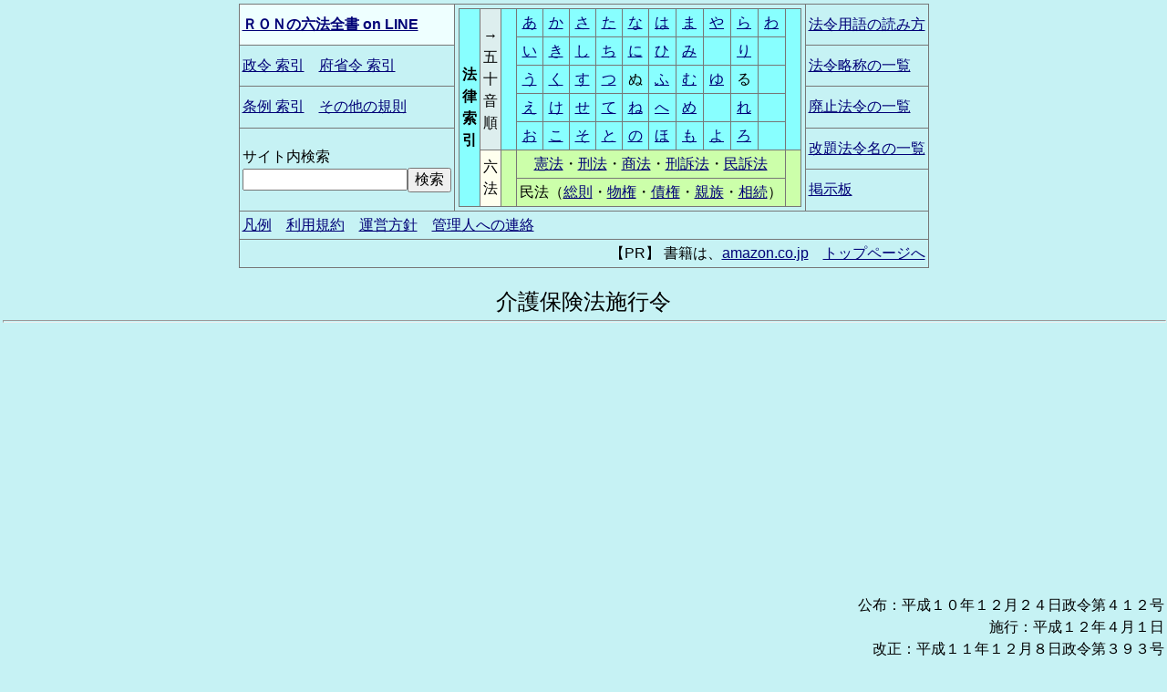

--- FILE ---
content_type: text/html
request_url: https://www.ron.gr.jp/law/seirei/kaigoh_s.htm
body_size: 98904
content:
<!DOCTYPE HTML PUBLIC "-//W3C//DTD HTML 4.01 Transitional//EN" "http://www.w3.org/TR/html4/loose.dtd">
<html lang="ja" dir="ltr">
<head>
<meta http-equiv="Content-Type" content="text/html; charset=Shift_JIS">
<meta http-equiv="Content-Script-Type" content="text/javascript">
<meta http-equiv="Content-Style-Type" content="text/css">
<meta name="viewport" content="width=device-width,initial-scale=1">
<meta name="author" content="ＲＯＮ／田川 諭">
<meta name="copyright" content="Tagawa Satoshi">
<base target="_top" href="https://www.ron.gr.jp/law/seirei/kaigoh_s.htm">
<link rel="stylesheet" type="text/css" href="../default.css">
<link rev="made" href="mailto:ron@mxg.mesh.ne.jp">
<script async src="https://pagead2.googlesyndication.com/pagead/js/adsbygoogle.js?client=ca-pub-8239396379830799"
     crossorigin="anonymous"></script>
<script type="application/ld+json">
    {
      "@context" : "https://schema.org",
      "@type" : "WebSite",
      "name" : "ＲＯＮの六法全書 on LINE",
      "url" : "https://www.ron.gr.jp/law/"
    }
</script>

<title>介護保険法施行令</title>
</head>
<body>
<div align="center">
<div>
<input id="acd-check1" class="acd-check" type="checkbox">
<label class="acd-label" for="acd-check1">ＲＯＮの六法全書 on LINE <span class="acd_mn">メニュー</span></label>
<div class="acd-content">
<table class="menu">
<tr>
<td class="menu" style="background-color: #eeffff;"><a href="../" style="font-weight: bold;">ＲＯＮの六法全書 on LINE</a></td>
<td class="menu" rowspan="5" style="text-align: center;"><table class="noborder" style="text-align: center; background-color: #88ffff;">
<tr style="text-align: center;">
<td rowspan="7"><span style="font-weight: bold;">法<br>律<br>索<br>引</span></td>
<td rowspan="5" style="background-color: #ddeeee;">→<br>五<br>十<br>音<br>順</td><td rowspan="5" class="menu_spc"></td>
<td><a href="../index_1a.htm#a">あ</a></td><td><a href="../index_1k.htm#ka">か</a></td><td><a href="../index_1s.htm#sa">さ</a></td><td><a href="../index_1t.htm#ta">た</a></td><td><a href="../index_1n.htm#na">な</a></td><td><a href="../index_1h.htm#ha">は</a></td><td><a href="../index_1m.htm#ma">ま</a></td><td><a href="../index_1m.htm#ya">や</a></td><td><a href="../index_1m.htm#ra">ら</a></td><td><a href="../index_1m.htm#wa">わ</a></td>
<td rowspan="5" class="menu_spc"></td>
</tr>
<tr style="text-align: center;"><td><a href="../index_1a.htm#i">い</a></td><td><a href="../index_1k.htm#ki">き</a></td><td><a href="../index_1s.htm#shi">し</a></td><td><a href="../index_1t.htm#chi">ち</a></td><td><a href="../index_1n.htm#ni">に</a></td><td><a href="../index_1h.htm#hi">ひ</a></td><td><a href="../index_1m.htm#mi">み</a></td><td>　</td><td><a href="../index_1m.htm#ri">り</a></td><td>　</td></tr>
<tr style="text-align: center;"><td><a href="../index_1a.htm#u">う</a></td><td><a href="../index_1k.htm#ku">く</a></td><td><a href="../index_1s.htm#su">す</a></td><td><a href="../index_1t.htm#tsu">つ</a></td><td>ぬ</td><td><a href="../index_1h.htm#fu">ふ</a></td><td><a href="../index_1m.htm#mu">む</a></td><td><a href="../index_1m.htm#yu">ゆ</a></td><td>る</td><td>　</td></tr>
<tr style="text-align: center;"><td><a href="../index_1a.htm#e">え</a></td><td><a href="../idx_1ke.htm">け</a></td><td><a href="../index_1s.htm#se">せ</a></td><td><a href="../index_1t.htm#te">て</a></td><td><a href="../index_1n.htm#ne">ね</a></td><td><a href="../index_1h.htm#he">へ</a></td><td><a href="../index_1m.htm#me">め</a></td><td>　</td><td><a href="../index_1m.htm#re">れ</a></td><td>　</td></tr>
<tr style="text-align: center;"><td><a href="../index_1a.htm#o">お</a></td><td><a href="../idx_1ke.htm#ko">こ</a></td><td><a href="../index_1s.htm#so">そ</a></td><td><a href="../idx_1to.htm">と</a></td><td><a href="../index_1n.htm#no">の</a></td><td><a href="../index_1h.htm#ho">ほ</a></td><td><a href="../index_1m.htm#mo">も</a></td><td><a href="../index_1m.htm#yo">よ</a></td><td><a href="../index_1m.htm#ro">ろ</a></td><td>　</td></tr>
<tr><td rowspan="2" style="text-align: center; background-color: #ffffee;">六<br>法</td><td rowspan="2" class="menu_spc" style="background-color: #ccffaa;"></td><td colspan="10" style="background-color: #ccffaa;"><a href="../law/jp_kenpo.htm" title="日本国憲法">憲法</a>・<a href="../law/keihou.htm">刑法</a>・<a href="../law/shouhou1.htm">商法</a>・<a href="../law/keiji_s1.htm" title="刑事訴訟法">刑訴法</a>・<a href="../law/minji_s1.htm" title="民事訴訟法">民訴法</a></td><td rowspan="2" class="menu_spc" style="background-color: #ccffaa;"></td></tr>
<tr><td colspan="10" style="background-color: #ccffaa;">民法（<a href="../law/minpo_so.htm" title="民法第一編 総則">総則</a>・<a href="../law/minpo_bu.htm" title="民法第二編 物権">物権</a>・<a href="../law/minpo_sa.htm" title="民法第三編 債権">債権</a>・<a href="../law/minpo_si.htm" title="民法第四編 親族">親族</a>・<a href="../law/minpo_sz.htm" title="民法第五編 相続">相続</a>）</td></tr>
</table></td>
<td class="menu_last"><a href="../yomikata.htm">法令用語の読み方</a></td>
</tr>
<tr>
<td class="menu"><a href="../index_2.htm">政令 索引</a>　<a href="../index_4.htm">府省令 索引</a></td>
<td class="menu_last"><a href="../law_name.htm">法令略称の一覧</a></td>
</tr>
<tr>
<td class="menu"><a href="../index_3.htm">条例 索引</a>　<a href="../index_5.htm">その他の規則</a></td>
<td class="menu_last"><a href="../law_hais.htm">廃止法令の一覧</a></td>
</tr>
<tr>
<td class="menu" rowspan="2"><form method="post" action="../../cgi-bin/msearch/msearch.cgi" accept-charset="euc-jp">サイト内検索<br>
<input type="text" name="query" size="18"><input type="hidden" name="index" value=""><input type="hidden" name="config" value=""><input type="hidden" name="set" value="1"><input type="hidden" name="num" value="10"><input type="hidden" name="hint" value="漢字コード判定用文字列"><input type="submit" value="検索">
</form></td>
<td class="menu_last"><a href="../old_name.htm">改題法令名の一覧</a></td>
</tr>
<tr>
<td class="menu_last"><a href="../../cgi-bin/yybbs1/yybbs.cgi">掲示板</a></td>
</tr>
<!-- 6 -->
<tr>
<td class="menu_last" colspan="3"><a href="../hanrei.htm">凡例</a>　<a href="../protocol.htm">利用規約</a>　<a href="../policy.htm">運営方針</a>　<a href="../feedback.htm">管理人への連絡</a></td>
</tr>
<!-- 7 -->
<tr>
<td class="menu" colspan="3" style="text-align: right;">
【PR】 書籍は、<a target="_blank" href="https://www.amazon.co.jp/?&_encoding=UTF8&tag=ronshomepage-22&linkCode=ur2&linkId=1d5327b1ee53690922f7846278b853ad&camp=247&creative=1211">amazon.co.jp</a>　<a href="../">トップページへ</a></td>
</tr>
</table>
</div>
</div>

<br>
<h1>介護保険法施行令</h1>
</div>
<hr>
<div align="right">
公布：平成１０年１２月２４日政令第４１２号<br>
施行：平成１２年４月１日<br>
改正：平成１１年１２月８日政令第３９３号<br>
施行：平成１２年４月１日<br>
改正：平成１２年１月２１日政令第１２号<br>
施行：平成１２年１月２１日<br>
改正：平成１２年３月３１日政令第１７５号<br>
施行：平成１２年４月１日<br>
改正：平成１２年６月７日政令第３０９号<br>
施行：平成１３年１月６日<br>
改正：平成１３年１月３１日政令第１６号<br>
施行：平成１３年３月１日<br>
改正：平成１３年８月３日政令第２５８号<br>
施行：平成１３年９月１日<br>
改正：平成１４年１月１７日政令第４号<br>
施行：平成１４年３月１日<br>
改正：平成１４年２月８日政令第２７号<br>
施行：平成１４年２月８日<br>
改正：平成１４年３月１３日政令第４３号<br>
施行：平成１４年４月１日<br>
改正：平成１４年３月２５日政令第６０号<br>
施行：平成１４年４月１日<br>
改正：平成１４年３月３１日政令第１０２号<br>
施行：平成１４年４月１日<br>
改正：平成１４年８月３０日政令第２８２号<br>
施行：平成１４年１０月１日<br>
改正：平成１４年１１月２７日政令第３４８号<br>
施行：平成１５年４月１日<br>
改正：平成１５年３月２６日政令第７２号<br>
施行：平成１５年４月１日<br>
改正：平成１６年９月１５日政令第２７５号<br>
施行：平成１６年９月１７日<br>
改正：平成１６年９月２９日政令第２９７号<br>
施行：平成１６年１０月１日<br>
改正：平成１７年６月２９日政令第２３１号<br>
施行：平成１７年６月２９日<br>
改正：平成１７年７月６日政令第２３３号<br>
施行：平成１７年７月１５日
</div>
<br>
　内閣は、介護保険法（平成九年法律第百二十三号）第三条第二項、第七条第三項第二号及び第二十三項、第十五条第一項（同法第三十八条第三項において準用する場合を含む。）、第十七条（同法第三十八条第三項において準用する場合を含む。）、第二十条、第三十条第二項、第三十一条第二項、第三十四条第二項、第四十二条第一項第四号、第四十三条第七項、第四十四条第八項、第四十五条第八項、第四十六条第七項、第四十七条第一項第三号、第四十八条第八項、第四十九条第一項第二号、第五十三条第四項、第五十四条第一項第四号、第五十五条第七項、第五十六条第八項、第五十七条第八項、第五十八条第四項、第五十九条第一項第三号、第六十六条第一項及び第三項、第六十七条第一項及び第二項、第六十八条第一項及び第二項、第六十九条第一項、第百五条、第百六条、第百二十九条第二項、第百三十一条、第百三十四条第一項第一号並びに第百三十五条第三項（介護保険法施行法（平成九年法律第百二十四号）第十六条第四項において準用する場合を含む。）、介護保険法第百三十八条第二項（介護保険法施行法第十六条第四項において準用する場合を含む。）、介護保険法第百四十条第三項、第百四十一条第二項、第百八十五条第一項第三号、第百九十四条第二項及び第百九十五条並びに介護保険法施行法第十条、第十六条第一項第一号及び第二項から第四項まで並びに第十九条の規定に基づき、この政令を制定する。<br>
<br>
<tt>
目次<br>
　<a href="#1-sousoku">第一章</a>　総則（第一条－第四条）<br>
　第二章　介護認定審査会（第五条－第十条）<br>
　第三章　保険給付<br>
　　第一節　他の法令による給付との調整（第十一条）<br>
　　第二節　認定（第十二条－第十四条）<br>
　　第三節　介護給付（第十五条－第二十二条の二）<br>
　　第四節　予防給付（第二十三条－第二十九条の二）<br>
　　第五節　保険給付の制限等（第三十条－第三十五条）<br>
　第四章　事業者及び施設<br>
　　<a href="#4-1-jigyousha">第一節</a>　指定居宅介護支援事業者（第三十五条の二）<br>
　　<a href="#4-2-shisetsu">第二節</a>　介護老人保健施設（第三十六条・第三十七条）<br>
　<a href="#5-hokenryou">第五章</a>　保険料（第三十八条－第四十五条）<br>
　第六章　審査請求（第四十六条－第五十一条）<br>
　第七章　施行法の経過措置に関する規定（第五十二条－第五十九条）<br>
　附則<br>
</tt>
<br>
<font size="+2"><a name="1-sousoku">第一章　総則</a></font><br>
<br>
（特別会計の勘定）<br>
第一条　介護保険法（以下「法」という。）第百七十五条に規定する指定居宅サービス及び指定居宅介護支援の事業並びに介護保険施設の運営を行う市町村（特別区を含む。以下同じ。）は、厚生労働省令で定めるところにより、介護保険に関する特別会計を保険事業勘定及び介護サービス事業勘定に区分しなければならない。<br>
<br>
（特定疾病）<br>
第二条　法第七条第三項第二号に規定する政令で定める疾病は、次のとおりとする。<br>
　一　筋萎縮性側索硬化症<br>
　二　後縦靱帯骨化症<br>
　三　骨折を伴う骨粗鬆症<br>
　四　シャイ・ドレーガー症候群<br>
　五　初老期における認知症（法第七条第十五項に規定する認知症をいう。以下同じ。）<br>
　六　脊髄小脳変性症<br>
　七　脊柱管狭窄症<br>
　八　早老症<br>
　九　糖尿病性神経障害、糖尿病性腎症及び糖尿病性網膜症<br>
　十　脳血管疾患<br>
　十一　パーキンソン病<br>
　十二　閉塞性動脈硬化症<br>
　十三　慢性関節リウマチ<br>
　十四　慢性閉塞性肺疾患<br>
　十五　両側の膝関節又は股関節に著しい変形を伴う変形性関節症<br>
<br>
（法第七条第六項の政令で定める者）<br>
第三条　法第七条第六項の政令で定める者は、次の各号に掲げる研修の課程を修了し、それぞれ当該各号に定める者から当該研修を修了した旨の証明書の交付を受けた者（以下「訪問介護員」という。）とする。<br>
　一　都道府県知事の行う訪問介護員の養成に関する研修　当該都道府県知事<br>
　二　次項の規定により都道府県知事が指定する者（以下「訪問介護員養成研修事業者」という。）の行う研修であって厚生労働省令で定める基準に適合するものとして都道府県知事の指定を受けたもの（以下「訪問介護員養成研修」という。）　当該訪問介護員養成研修事業者<br>
２　前項第二号の事業者の指定は、都道府県の区域ごとに、その指定を受けようとする者の申請により、次に掲げる要件を満たすと認められる者について、当該都道府県知事が行う。<br>
　一　厚生労働省令で定める基準に適合する訪問介護員養成研修を適正に実施する能力があると認められること。<br>
　二　次に掲げる義務を適正に履行できると認められること。<br>
　　イ　訪問介護員について、厚生労働省令で定める事項を記載した名簿を作成し、及びこれを都道府県知事に送付すること。<br>
　　ロ　厚生労働省令で定める事項に変更があったとき、又は当該事業を廃止し、休止し、若しくは再開したときに、厚生労働省令で定めるところにより、十日以内に、その旨を都道府県知事に届け出ること。<br>
　　ハ　訪問介護員養成研修事業の実施に関して都道府県知事が当該事業に関する情報の提供、当該事業の内容の変更その他の必要な指示を行った場合に、当該指示に従うこと。<br>
３　都道府県知事は、訪問介護員養成研修事業者が、前項各号に掲げる要件を満たすことができなくなったと認められるときは、当該訪問介護員養成研修事業者に係る第一項第二号の指定を取り消すことができる。<br>
４　前三項に規定するもののほか、訪問介護員に関して必要な事項は、厚生労働省令で定める。<br>
<br>
（法第七条第二十三項の政令で定める療養病床等）<br>
第四条　法第七条第二十三項の政令で定める療養病床は、医療法（昭和二十三年法律第二百五号）第七条第二項第四号に規定する療養病床のうち、その従業者の人員、設備及び運営に関する基準であって厚生労働省令で定めるものに適合するものとする。<br>
２　法第七条第二十三項の政令で定める病床は、主として認知症である老人（当該痴呆に伴って著しい精神症状（特に著しいものを除く。）を呈する者又は当該認知症に伴って著しい行動異常（特に著しいものを除く。）がある者に限るものとし、その者の認知症の原因となる疾患が急性の状態にある者を除く。）を入院させることを目的とした病床であって、厚生労働大臣が定める員数の看護師その他の従業者を有し、かつ、厚生労働大臣が定める看護の体制その他の看護に関する基準に適合するものとする。<br>
<br>
<font size="+2">第二章　介護認定審査会</font><br>
<br>
（介護認定審査会の委員の定数の基準）<br>
第五条　法第十五条第一項に規定する認定審査会（以下「認定審査会」という。）の委員の定数に係る同項に規定する政令で定める基準は、認定審査会の要介護認定（要介護更新認定、要介護状態区分の変更の認定及び要介護認定の取消しを含む。第四十六条において同じ。）又は要支援認定（要支援更新認定及び要支援認定の取消しを含む。同条において同じ。）に係る審査及び判定の件数その他の事情を勘案して、各市町村が必要と認める数の第九条第一項に規定する合議体を認定審査会に設置することができる数であることとする。<br>
<br>
（委員の任期）<br>
第六条　委員の任期は、二年とする。ただし、補欠の委員の任期は、前任者の残任期間とする。<br>
２　委員は、再任されることができる。<br>
<br>
（会長）<br>
第七条　認定審査会に会長一人を置き、委員の互選によってこれを定める。<br>
２　会長は、会務を総理し、認定審査会を代表する。<br>
３　会長に事故があるときは、あらかじめその指名する委員が、その職務を代理する。<br>
<br>
（会議）<br>
第八条　認定審査会は、会長が招集する。<br>
２　認定審査会は、会長及び過半数の委員の出席がなければ、これを開き、議決をすることができない。<br>
３　認定審査会の議事は、出席した委員の過半数をもって決し、可否同数のときは、会長の決するところによる。<br>
<br>
（合議体）<br>
第九条　認定審査会は、委員のうちから会長が指名する者をもって構成する合議体（以下この条において「合議体」という。）で、審査及び判定の案件を取り扱う。<br>
２　合議体に長を一人置き、当該合議体を構成する委員の互選によってこれを定める。<br>
３　合議体を構成する委員の定数は、五人を標準として市町村が定める数とする。<br>
４　合議体は、これを構成する委員の過半数が出席しなければ、会議を開き、議決をすることができない。<br>
５　合議体の議事は、出席した委員の過半数をもって決し、可否同数のときは、長の決するところによる。<br>
６　認定審査会において別段の定めをした場合のほかは、合議体の議決をもって認定審査会の議決とする。<br>
<br>
（都道府県介護認定審査会に関する読替え）<br>
第十条　第五条から前条までの規定は、法第三十八条第二項に規定する都道府県介護認定審査会について準用する。この場合において、第五条及び前条第三項中「市町村」とあるのは、「都道府県」と読み替えるものとする。<br>
<br>
<font size="+2">第三章　保険給付</font><br>
<br>
<font size="+1">第一節　他の法令による給付との調整</font><br>
<br>
（法第二十条に規定する政令で定める給付等）<br>
第十一条　法第二十条に規定する政令で定める給付は、次の表の上欄に掲げるものとし、同条に規定する政令で定める限度は、同表の上欄に掲げる給付につき、それぞれ、同表の下欄に掲げる限度とする。<br>
<table border="1" cellspacing="0" cellpadding="2">
<tr><td>船員保険法（昭和十四年法律第七十三号）の規定による療養の給付（船員法（昭和二十二年法律第百号）の規定による療養補償に相当するものに限る。）</td><td valign="top" rowspan="19" width="15%">受けることができる給付</td></tr>
<tr><td>労働基準法（昭和二十二年法律第四十九号。他の法律において例による場合を含む。）の規定による療養補償</td></tr>
<tr><td>労働者災害補償保険法（昭和二十二年法律第五十号）の規定による療養補償給付及び療養給付</td></tr>
<tr><td>船員法（他の法律において例による場合を含む。）の規定による療養補償</td></tr>
<tr><td>災害救助法（昭和二十二年法律第百十八号）の規定による扶助金（災害救助法施行令（昭和二十二年政令第二百二十五号）の規定による療養扶助金に限る。）</td></tr>
<tr><td>消防組織法（昭和二十二年法律第二百二十六号）の規定による損害の補償（非常勤消防団員等に係る損害補償の基準を定める政令（昭和三十一年政令第三百三十五号）の規定による療養補償に限る。）</td></tr>
<tr><td>消防法（昭和二十三年法律第百八十六号）の規定による損害の補償（非常勤消防団員等に係る損害補償の基準を定める政令の規定による療養補償に限る。）</td></tr>
<tr><td>水防法（昭和二十四年法律第百九十三号）の規定による損害の補償（非常勤消防団員等に係る損害補償の基準を定める政令の規定による療養補償に限る。）</td></tr>
<tr><td>国家公務員災害補償法（昭和二十六年法律第百九十一号。他の法律において準用し､又は例による場合を含む。以下この表において同じ。）の規定による療養補償</td></tr>
<tr><td>警察官の職務に協力援助した者の災害給付に関する法律（昭和二十七年法律第二百四十五号）の規定による療養給付</td></tr>
<tr><td>海上保安官に協力援助した者等の災害給付に関する法律（昭和二十八年法律第三十三号）の規定による療養給付</td></tr>
<tr><td>公立学校の学校医、学校歯科医及び学校薬剤師の公務災害補償に関する法律（昭和三十二年法律第百四十三号）の規定による療養補償</td></tr>
<tr><td>証人等の被害についての給付に関する法律（昭和三十三年法律第百九号）の規定による療養給付</td></tr>
<tr><td>災害対策基本法（昭和三十六年法律第二百二十三号）の規定による損害の補償（非常勤消防団員等に係る損害補償の基準を定める政令の規定による療養補償に相当するもの又は災害救助法施行令の規定による療養扶助金に相当するものに限る。）</td></tr>
<tr><td>戦傷病者特別援護法（昭和三十八年法律第百六十八号）の規定による療養の給付及び更生医療の給付</td></tr>
<tr><td>地方公務員災害補償法（昭和四十二年法律第百二十一号）の規定による療養補償</td></tr>
<tr><td>原子爆弾被爆者に対する援護に関する法律（平成六年法律第百十七号）の規定による医療の給付</td></tr>
<tr><td>心神喪失等の状態で重大な他害行為を行った者の医療及び観察等に関する法律（平成十五年法律第百十号）の規定による医療</td></tr>
<tr><td>武力攻撃事態等における国民の保護のための措置に関する法律（平成十六年法律第百十二号）の規定による損害の補償（非常勤消防団員等に係る損害補償の基準を定める政令の規定による療養補償に相当するもの又は災害救助法施行令の規定による療養扶助金に相当するものに限る。）</td></tr>
<tr><td>船員保険法の規定による介護料</td><td valign="top" rowspan="14">受けることができる給付（介護に要する費用を支出して介護を受けた部分に限る。）</td></tr>
<tr><td>労働者災害補償保険法の規定による介護補償給付及び介護給付</td></tr>
<tr><td>消防組織法の規定による損害の補償（非常勤消防団員等に係る損害補償の基準を定める政令の規定による介護補償に限る。）</td></tr>
<tr><td>消防法の規定による損害の補償（非常勤消防団員等に係る損害補償の基準を定める政令の規定による介護補償に限る。）</td></tr>
<tr><td>水防法の規定による損害の補償（非常勤消防団員等に係る損害補償の基準を定める政令の規定による介護補償に限る。）</td></tr>
<tr><td>国家公務員災害補償法の規定による介護補償</td></tr>
<tr><td>警察官の職務に協力援助した者の災害給付に関する法律の規定による介護給付</td></tr>
<tr><td>海上保安官に協力援助した者等の災害給付に関する法律の規定による介護給付</td></tr>
<tr><td>公立学校の学校医、学校歯科医及び学校薬剤師の公務災害補償に関する法律の規定による介護補償</td></tr>
<tr><td>証人等の被害についての給付に関する法律の規定による介護給付</td></tr>
<tr><td>災害対策基本法の規定による損害の補償（非常勤消防団員等に係る損害補償の基準を定める政令の規定による介護補償に相当するものに限る。）</td></tr>
<tr><td>労働者災害補償保険法等の一部を改正する法律（平成七年法律第三十五号）附則第八条の規定によりなおその効力を有するものとされる同法附則第七条の規定による改正前の炭鉱災害による一酸化炭素中毒症に関する特別措置法（昭和四十二年法律第九十二号）第八条の規定による介護料</td></tr>
<tr><td>地方公務員災害補償法の規定による介護補償</td></tr>
<tr><td>武力攻撃事態等における国民の保護のための措置に関する法律の規定による損害の補償（非常勤消防団員等に係る損害補償の基準を定める政令の規定による介護補償に相当するものに限る。）</td></tr>
</table>
<br>
<font size="+1">第二節　認定</font><br>
<br>
（要介護状態区分の変更の認定に関する読替え）<br>
第十二条　法第三十条第二項の規定による技術的読替えは、次の表のとおりとする。<br>
<table border="1" cellspacing="0" cellpadding="2">
<tr valign="top"><td nowrap>法の規定中読み替える規定</td><td nowrap>読み替えられる字句</td><td>読み替える字句</td></tr>
<tr valign="top"><td rowspan="2">第二十七条第二項</td><td>前項の申請があった</td><td>第三十条第一項の要介護状態区分の変更の認定のために必要があると認める</td></tr>
<tr valign="top"><td>当該申請</td><td>当該認定</td></tr>
<tr valign="top"><td rowspan="2">第二十七条第六項</td><td>第一項の申請があった</td><td>第三十条第一項の要介護状態区分の変更の認定のために必要があると認める</td></tr>
<tr valign="top"><td>当該申請</td><td>当該認定</td></tr>
<tr valign="top"><td>第二十七条第七項</td><td>第一項の申請</td><td>第三十条第一項の要介護状態区分の変更の認定</td></tr>
</table>
<br>
（要介護認定の取消しに関する読替え）<br>
第十三条　法第三十一条第二項の規定による技術的読替えは、次の表のとおりとする。<br>
<table border="1" cellspacing="0" cellpadding="2">
<tr valign="top"><td nowrap>法の規定中読み替える規定</td><td nowrap>読み替えられる字句</td><td>読み替える字句</td></tr>
<tr valign="top"><td rowspan="2">第二十七条第二項</td><td>前項の申請があった</td><td>第三十一条第一項の要介護認定の取消しのために必要があると認める</td></tr>
<tr valign="top"><td>当該申請</td><td>当該取消し</td></tr>
<tr valign="top"><td rowspan="2">第二十七条第六項</td><td>第一項の申請があった</td><td>第三十一条第一項の要介護認定の取消しのために必要があると認める</td></tr>
<tr valign="top"><td>当該申請</td><td>当該取消し</td></tr>
<tr valign="top"><td>第二十七条第七項</td><td>第一項の申請</td><td>第三十一条第一項の要介護認定の取消し</td></tr>
</table>
<br>
（要支援認定の取消しに関する読替え）<br>
第十四条　法第三十四条第二項の規定による技術的読替えは、次の表のとおりとする。<br>
<table border="1" cellspacing="0" cellpadding="2">
<tr valign="top"><td nowrap>法の規定中読み替える規定</td><td nowrap>読み替えられる字句</td><td>読み替える字句</td></tr>
<tr valign="top"><td rowspan="2">第三十二条第二項</td><td>、前項の申請</td><td>、第三十四条第一項の要支援認定の取消し</td></tr>
<tr valign="top"><td>並びに前項の申請</td><td>並びに同項の要支援認定の取消し</td></tr>
<tr valign="top"><td>第三十二条第三項</td><td>第一項の申請</td><td>第三十四条第一項の要支援認定の取消し</td></tr>
</table>
<br>
<font size="+1">第三節　介護給付</font><br>
<br>
（法第四十二条第一項第四号の政令で定めるとき）<br>
第十五条　法第四十二条第一項第四号に規定する政令で定めるときは、次のとおりとする。<br>
　一　居宅要介護被保険者（法第四十一条第一項に規定する居宅要介護被保険者をいう。以下同じ。）が、緊急その他やむを得ない理由により被保険者証を提示しないで指定居宅サービス（法第四十一条第一項に規定する指定居宅サービスをいう。第三号において同じ。）を受けた場合において、必要があると認めるとき。<br>
　二　居宅要介護被保険者が、当該要介護認定の効力が生じた日前に、緊急その他やむを得ない理由により基準該当居宅サービス（法第四十二条第一項第二号に規定する基準該当居宅サービスをいう。次号において同じ。）を受けた場合において、必要があると認めるとき。<br>
　三　法第四十二条第一項第三号に規定する居宅要介護被保険者が、当該要介護認定の効力が生じた日前に、緊急その他やむを得ない理由により指定居宅サービス及び基準該当居宅サービス以外の居宅サービス又はこれに相当するサービスを受けた場合において、必要があると認めるとき。<br>
<br>
（居宅介護サービス費等の支給額の合計額が支給限度額を超過する場合の当該支給額の算定方法）<br>
第十六条　法第四十三条第六項に規定する政令で定めるところにより算定した額は、次の各号に掲げる場合の区分に応じ、当該各号に定める額とする。<br>
　一　法第四十三条第一項に規定する合計額が同項に規定する百分の九十に相当する額を超えることとなる場合（第三号の場合を除く。）　当該居宅サービス又はこれに相当するサービスについて法第四十一条第四項各号の厚生労働大臣が定める基準により算定した費用の額の百分の九十に相当する額から、当該額を当該居宅介護サービス費又は特例居宅介護サービス費として支給するものとした場合における法第四十三条第一項に規定する合計額から同項に規定する百分の九十に相当する額を控除して得た額を控除して得た額<br>
　二　法第四十三条第四項に規定する合計額が同項に規定する百分の九十に相当する額を超えることとなる場合（次号の場合を除く。）　当該居宅サービス又はこれに相当するサービスについて法第四十一条第四項各号の厚生労働大臣が定める基準により算定した費用の額の百分の九十に相当する額から、当該額を当該居宅介護サービス費又は特例居宅介護サービス費として支給するものとした場合における法第四十三条第四項に規定する合計額から同項に規定する百分の九十に相当する額を控除して得た額を控除して得た額<br>
　三　法第四十三条第一項に規定する合計額が同項に規定する百分の九十に相当する額を超えることとなり、かつ、同条第四項に規定する合計額が同項に規定する百分の九十に相当する額を超えることとなる場合　当該居宅サービス又はこれに相当するサービスについて法第四十一条第四項各号の厚生労働大臣が定める基準により算定した費用の額の百分の九十に相当する額から、当該額を当該居宅介護サービス費又は特例居宅介護サービス費として支給するものとした場合における法第四十三条第一項に規定する合計額から同項に規定する百分の九十に相当する額を控除して得た額又は同条第四項に規定する合計額から同項に規定する百分の九十に相当する額を控除して得た額のうちいずれか大きい方の額を控除して得た額<br>
<br>
（居宅介護福祉用具購入費の支給額の合計額が支給限度額を超過する場合の当該支給額の算定方法）<br>
第十七条　法第四十四条第七項に規定する政令で定めるところにより算定した額は、現に特定福祉用具の購入に要した費用の額の百分の九十に相当する額から、当該額を当該特定福祉用具の購入に係る居宅介護福祉用具購入費として支給するものとした場合における同条第四項に規定する総額から同項に規定する百分の九十に相当する額を控除して得た額を控除して得た額とする。<br>
<br>
（居宅介護住宅改修費の支給額の合計額が支給限度額を超過する場合の当該支給額の算定方法）<br>
第十八条　法第四十五条第七項に規定する政令で定めるところにより算定した額は、現に住宅改修に要した費用の額の百分の九十に相当する額から、当該額を当該住宅改修に係る居宅介護住宅改修費として支給するものとした場合における同条第四項に規定する総額から同項に規定する百分の九十に相当する額を控除して得た額を控除して得た額とする。<br>
<br>
（居宅介護サービス計画費に関する読替え）<br>
第十九条　法第四十六条第七項の規定による技術的読替えは、次の表のとおりとする。<br>
<table border="1" cellspacing="0" cellpadding="2">
<tr valign="top"><td nowrap>法の規定中読み替える規定</td><td nowrap>読み替えられる字句</td><td>読み替える字句</td></tr>
<tr valign="top"><td>第四十一条第三項</td><td>指定居宅サービスを</td><td>指定居宅介護支援を</td></tr>
<tr valign="top"><td>第四十一条第八項</td><td>指定居宅サービスその他のサービス</td><td>指定居宅介護支援その他のサービス</td></tr>
<tr valign="top"><td>第四十一条第十項</td><td>前項</td><td>第四十六条第六項</td></tr>
</table>
<br>
（法第四十七条第一項第三号の政令で定めるとき）<br>
第二十条　法第四十七条第一項第三号に規定する政令で定めるときは、居宅要介護被保険者が、緊急その他やむを得ない理由により被保険者証を提示しないで指定居宅介護支援（法第四十六条第一項に規定する指定居宅介護支援をいう。第二十九条において同じ。）を受けた場合において、必要があると認めるときとする。<br>
<br>
（施設介護サービス費及び介護保険施設に関する読替え）<br>
第二十一条　法第四十八条第八項の規定による技術的読替えは、次の表のとおりとする。<br>
<table border="1" cellspacing="0" cellpadding="2">
<tr valign="top"><td>法の規定中読み替える規定</td><td>読み替えられる字句</td><td>読み替える字句</td></tr>
<tr valign="top"><td rowspan="2">第四十一条第三項</td><td>指定居宅サービスを</td><td>指定施設サービス等を</td></tr>
<tr valign="top"><td>居宅要介護被保険者</td><td>要介護被保険者</td></tr>
<tr valign="top"><td rowspan="2">第四十一条第八項</td><td>、指定居宅サービス</td><td>、指定施設サービス等</td></tr>
<tr valign="top"><td>居宅要介護被保険者</td><td>要介護被保険者</td></tr>
<tr valign="top"><td>第四十一条第十項</td><td>前項</td><td>第四十八条第七項</td></tr>
</table>
<br>
（法第四十九条第一項第二号の政令で定めるとき）<br>
第二十二条　法第四十九条第一項第二号に規定する政令で定めるときは、要介護被保険者（法第四十一条第一項に規定する要介護被保険者をいう。以下同じ。）が、緊急その他やむを得ない理由により被保険者証を提示しないで法第四十八条第一項に規定する指定施設サービス等を受けた場合において、必要があると認めるときとする。<br>
<br>
（高額介護サービス費）<br>
第二十二条の二　法第五十一条第一項に規定する政令で定めるところにより算定した額は、要介護被保険者が受けた居宅サービス等（居宅サービス若しくはこれに相当するサービス又は施設サービス（食事の提供を除く。）をいう。以下同じ。）に係る居宅介護サービス費、特例居宅介護サービス費、施設介護サービス費及び特例施設介護サービス費の合計額（以下「介護サービス費合計額」という。）に九十分の百（法第五十条の規定が適用される場合にあっては、百分の百を同条に規定する百分の九十を超え百分の百以下の範囲内において市町村が定めた割合（次項第一号において「市町村特例割合」という。）で除して得た割合）を乗じて得た額とする。<br>
２　高額介護サービス費は、同一の世帯に属する要介護被保険者等（法第六十二条に規定する要介護被保険者等をいう。以下同じ。）が同一の月に受けた居宅サービス等に係る次の各号に掲げる額を合算した額（以下「利用者負担世帯合算額」という。）が三万七千二百円を超える場合に、当該月に居宅サービス等を受けた要介護被保険者（生活保護法（昭和二十五年法律第百四十四号）第六条第一項に規定する被保護者（以下「被保護者」という。）を除く。以下この項、次項及び第五項において同じ。）に支給するものとし、その額は、利用者負担世帯合算額から三万七千二百円を控除して得た額に要介護被保険者按分率（要介護被保険者が当該月に受けた居宅サービス等に係る第一号及び第二号に掲げる額の合算額（以下「要介護被保険者利用者負担合算額」という。）を利用者負担世帯合算額で除して得た率をいう。）を乗じて得た額とする。<br>
　一　要介護被保険者が受けた居宅サービス等（次号に規定する特定給付対象居宅サービス等を除く。）に係る介護サービス費合計額に九十分の十（法第五十条の規定が適用される場合にあっては、百分の百から市町村特例割合を控除して得た割合を市町村特例割合で除して得た割合。次項、第四項及び第八項において同じ。）を乗じて得た額<br>
　二　要介護被保険者が原子爆弾被爆者に対する援護に関する法律による一般疾病医療費の支給（以下「原爆一般疾病医療費の支給」という。）その他厚生労働省令で定める給付が行われるべき居宅サービス等（以下この号及び次項において「特定給付対象居宅サービス等」という。）を受けた場合に、当該特定給付対象居宅サービス等（居宅介護サービス費若しくは特例居宅介護サービス費又は施設介護サービス費若しくは特例施設介護サービス費の支給の対象となる部分に限る。）について当該要介護被保険者がなお負担すべき額<br>
　三　居宅要支援被保険者（法第五十三条第一項に規定する居宅要支援被保険者をいう。以下同じ。）（被保護者を除く。次号並びに第二十九条の二第二項、第三項及び第五項において同じ。）が受けた居宅サービス又はこれに相当するサービス（次号に規定する特定給付対象居宅サービスを除く。）に係る居宅支援サービス費及び特例居宅支援サービス費の合計額（以下「支援サービス費合計額」という。）に九十分の十（法第六十条の規定が適用される場合にあっては、百分の百から同条に規定する百分の九十を超え百分の百以下の範囲内において市町村が定めた割合（以下この号及び第二十九条の二第一項において「市町村特例割合」という。）を控除して得た割合を市町村特例割合で除して得た割合。第二十九条の二において同じ。）を乗じて得た額<br>
　四　居宅要支援被保険者が原爆一般疾病医療費の支給その他第二号に規定する厚生労働省令で定める給付が行われるべき居宅サービス又はこれに相当するサービス（以下この号及び第二十九条の二第三項において「特定給付対象居宅サービス」という。）を受けた場合に、当該特定給付対象居宅サービス（居宅支援サービス費又は特例居宅支援サービス費の支給の対象となる部分に限る。）について当該居宅要支援被保険者がなお負担すべき額<br>
３　要介護被保険者が特定給付対象居宅サービス等を受けた場合において、当該要介護被保険者が同一の月に受けた当該特定給付対象居宅サービス等に係る介護サービス費合計額に九十分の十を乗じて得た額が三万七千二百円を超えるときは、当該得た額から三万七千二百円を控除して得た額を高額介護サービス費として当該要介護被保険者に支給する。<br>
４　要介護被保険者が被保護者である場合において、当該要介護被保険者が同一の月において受けた居宅サービス等に係る介護サービス費合計額に九十分の十を乗じて得た額が一万五千円を超えるときは、当該得た額から一万五千円を控除して得た額を高額介護サービス費として当該要介護被保険者に支給する。<br>
５　第二項の場合において、要介護被保険者が次の各号のいずれかに該当するときは、同項中「三万七千二百円」とあるのは、「二万四千六百円」とする。<br>
　一　その属する世帯の世帯主及びすべての世帯員が居宅サービス等のあった月の属する年度（居宅サービス等のあった月が四月又は五月の場合にあっては、前年度）分の地方税法（昭和二十五年法律第二百二十六号）の規定による市町村民税（同法の規定による特別区民税を含むものとし、同法第三百二十八条の規定によって課する所得割を除く。以下同じ。）が課されていない者又は市町村の条例で定めるところにより当該市町村民税を免除された者（当該市町村民税の賦課期日において同法の施行地に住所を有しない者を除く。）である者（第七項において「市町村民税世帯非課税者」という。）<br>
　二　その属する世帯の世帯主及びすべての世帯員が居宅サービス等があった月において要保護者（生活保護法第六条第二項に規定する要保護者をいう。以下同じ。）である者であって、第二項及び第二十九条の二第二項中「三万七千二百円」とあるのを「二万四千六百円」と読み替えてこれらの規定が適用されたならば保護（生活保護法第二条に規定する保護をいう。以下同じ。）を必要としない状態となるもの<br>
６　第二項の場合において、要介護被保険者の属する世帯の世帯主及びすべての世帯員が居宅サービス等があった月において要保護者である者であって、同項及び第二十九条の二第二項中「三万七千二百円」とあるのを「一万五千円」と読み替えてこれらの規定が適用されたならば保護を必要としない状態となるもの（前項第二号に掲げる者を除く。）であるときは、第二項中「三万七千二百円」とあるのは、「一万五千円」とする。<br>
７　要介護被保険者（被保護者及び前項に規定する要保護者を除く。）が、市町村民税世帯非課税者であり、かつ、国民年金法等の一部を改正する法律（昭和六十年法律第三十四号。以下「昭和六十年国民年金等改正法」という。）附則第三十二条第一項の規定によりなお従前の例によるものとされた昭和六十年国民年金等改正法第一条の規定による改正前の国民年金法（昭和三十四年法律第百四十一号）に基づく老齢福祉年金（その全額につき支給が停止されているものを除く。以下「老齢福祉年金」という。）の受給権を有している場合であって、当該要介護被保険者が同一の月に受けた居宅サービス等に係る要介護被保険者利用者負担合算額から一万五千円を控除して得た額が、第五項の規定により読み替えて適用する第二項の規定により当該要介護被保険者に対して支給されるべき高額介護サービス費の額を超えるときは、当該要介護被保険者に対して支給される高額介護サービス費の額は、第五項の規定により読み替えて適用する第二項の規定にかかわらず、当該要介護被保険者利用者負担合算額から一万五千円を控除して得た額とする。<br>
８　要介護被保険者が法第四十一条第一項に規定する指定居宅サービス事業者又は介護保険施設（以下この項において「指定居宅サービス事業者等」という。）について原爆一般疾病医療費の支給その他厚生労働省令で定める給付（第二十九条の二第八項において「特定公費負担給付」という。）が行われるべき居宅サービス等を受けた場合又は被保護者である要介護被保険者が指定居宅サービス事業者等について居宅サービス等を受けた場合において、当該居宅サービス等に係る介護サービス費合計額に九十分の十を乗じて得た額の支払が行われなかったときは、市町村は、当該居宅サービス等に要した費用のうち第三項又は第四項の規定による高額介護サービス費として要介護被保険者に支給すべき額に相当する額を当該指定居宅サービス事業者等に支払うものとする。<br>
９　前項の規定による支払があったときは、要介護被保険者に対し、第三項又は第四項の規定による高額介護サービス費の支給があったものとみなす。<br>
１０　要介護被保険者が同一の月において居宅要支援被保険者としての期間を有する場合は、当該要介護被保険者が当該月に受けた居宅サービス等に係る第二項から前項までの規定の適用については、当該要介護被保険者は当該月を通じて要介護被保険者であったものとみなし、当該月に当該要介護被保険者が受けた居宅サービス又はこれに相当するサービスに関して支給される居宅支援サービス費又は特例居宅支援サービス費は、居宅介護サービス費又は特例居宅介護サービス費として支給されるものとみなす。<br>
１１　高額介護サービス費の支給に関する手続について必要な事項は、厚生労働省令で定める。<br>
<br>
<font size="+1">第四節　予防給付</font><br>
<br>
（居宅支援サービス費及び指定居宅サービス事業者に関する読替え）<br>
第二十三条　法第五十三条第四項の規定による技術的読替えは、次の表のとおりとする。<br>
<table border="1" cellspacing="0" cellpadding="2">
<tr valign="top"><td nowrap>法の規定中読み替える規定</td><td nowrap>読み替えられる字句</td><td>読み替える字句</td></tr>
<tr valign="top"><td>第四十一条第三項</td><td>指定居宅サービスを受けようとする居宅要介護被保険者</td><td>指定居宅サービス（認知症対応型共同生活介護を除く。以下この条において同じ。）を受けようとする居宅要支援被保険者</td></tr>
<tr valign="top"><td rowspan="2">第四十一条第六項</td><td>居宅要介護被保険者</td><td>居宅要支援被保険者</td></tr>
<tr valign="top"><td>第四十六条第四項</td><td>第五十八条第四項において準用する第四十六条第四項</td></tr>
<tr valign="top"><td nowrap>第四十一条第七項及び第八項</td><td>居宅要介護被保険者</td><td>居宅要支援被保険者</td></tr>
<tr valign="top"><td>第四十一条第九項</td><td>第四項各号</td><td>第五十三条第二項各号</td></tr>
</table>
<br>
（法第五十四条第一項第四号の政令で定めるとき）<br>
第二十四条　法第五十四条第一項第四号に規定する政令で定めるときは、次のとおりとする。<br>
　一　居宅要支援被保険者が、緊急その他やむを得ない理由により被保険者証を提示しないで指定居宅サービス（法第五十三条第一項に規定する指定居宅サービスをいう。第三号において同じ。）を受けた場合において、必要があると認めるとき。<br>
　二　居宅要支援被保険者が、当該要支援認定の効力が生じた日前に、緊急その他やむを得ない理由により基準該当居宅サービス（法第五十四条第一項第二号に規定する基準該当居宅サービスをいう。次号において同じ。）を受けた場合において、必要があると認めるとき。<br>
　三　法第五十四条第一項第三号に規定する居宅要支援被保険者が、当該要支援認定の効力が生じた日前に、緊急その他やむを得ない理由により指定居宅サービス及び基準該当居宅サービス以外の居宅サービス又はこれに相当するサービスを受けた場合において、必要があると認めるとき。<br>
<br>
（居宅支援サービス費等の支給額の合計額が支給限度額を超過する場合の当該支給額の算定方法）<br>
第二十五条　法第五十五条第六項に規定する政令で定めるところにより算定した額は、次の各号に掲げる場合の区分に応じ、当該各号に定める額とする。<br>
　一　法第五十五条第一項に規定する合計額が同項に規定する百分の九十に相当する額を超えることとなる場合（第三号の場合を除く。）　当該居宅サービス又はこれに相当するサービスについて法第五十三条第二項各号の厚生労働大臣が定める基準により算定した費用の額の百分の九十に相当する額から、当該額を当該居宅支援サービス費又は特例居宅支援サービス費として支給するものとした場合における法第五十五条第一項に規定する合計額から同項に規定する百分の九十に相当する額を控除して得た額を控除して得た額<br>
　二　法第五十五条第四項に規定する合計額が同項に規定する百分の九十に相当する額を超えることとなる場合（次号の場合を除く。）　当該居宅サービス又はこれに相当するサービスについて法第五十三条第二項各号の厚生労働大臣が定める基準により算定した費用の額の百分の九十に相当する額から、当該額を当該居宅支援サービス費又は特例居宅支援サービス費として支給するものとした場合における法第五十五条第四項に規定する合計額から同項に規定する百分の九十に相当する額を控除して得た額を控除して得た額<br>
　三　法第五十五条第一項に規定する合計額が同項に規定する百分の九十に相当する額を超えることとなり、かつ、同条第四項に規定する合計額が同項に規定する百分の九十に相当する額を超えることとなる場合　当該居宅サービス又はこれに相当するサービスについて法第五十三条第二項各号の厚生労働大臣が定める基準により算定した費用の額の百分の九十に相当する額から、当該額を当該居宅支援サービス費又は特例居宅支援サービス費として支給するものとした場合における法第五十五条第一項に規定する合計額から同項に規定する百分の九十に相当する額を控除して得た額又は同条第四項に規定する合計額から同項に規定する百分の九十に相当する額を控除して得た額のうちいずれか大きい方の額を控除して得た額<br>
<br>
（居宅支援福祉用具購入費の支給額の合計額が支給限度額を超過する場合の当該支給額の算定方法）<br>
第二十六条　法第五十六条第七項に規定する政令で定めるところにより算定した額は、現に特定福祉用具の購入に要した費用の額の百分の九十に相当する額から、当該額を当該特定福祉用具の購入に係る居宅支援福祉用具購入費として支給するものとした場合における同条第四項に規定する総額から同項に規定する百分の九十に相当する額を控除して得た額を控除して得た額とする。<br>
<br>
（居宅支援住宅改修費の支給額の合計額が支給限度額を超過する場合の当該支給額の算定方法）<br>
第二十七条　法第五十七条第七項に規定する政令で定めるところにより算定した額は、現に住宅改修に要した費用の額の百分の九十に相当する額から、当該額を当該住宅改修に係る居宅支援住宅改修費として支給するものとした場合における同条第四項に規定する総額から同項に規定する百分の九十に相当する額を控除して得た額を控除して得た額とする。<br>
<br>
（居宅支援サービス計画費及び指定居宅介護支援事業者に関する読替え）<br>
第二十八条　法第五十八条第四項の規定による技術的読替えは、次の表のとおりとする。<br>
<table border="1" cellspacing="0" cellpadding="2">
<tr valign="top"><td nowrap>法の規定中読み替える規定</td><td nowrap>読み替えられる字句</td><td>読み替える字句</td></tr>
<tr valign="top"><td nowrap>第四十六条第四項及び第五項</td><td nowrap>居宅要介護被保険者</td><td>居宅要支援被保険者</td></tr>
<tr valign="top"><td>第四十六条第六項</td><td>第二項</td><td>第五十八条第二項</td></tr>
<tr valign="top"><td>第四十六条第八項</td><td>前各項</td><td>第五十八条第一項から第三項まで及び同条第四項において準用する第四項から第七項まで</td></tr>
</table>
<br>
（法第五十九条第一項第三号の政令で定めるとき）<br>
第二十九条　法第五十九条第一項第三号に規定する政令で定めるときは、居宅要支援被保険者が、緊急その他やむを得ない理由により被保険者証を提示しないで指定居宅介護支援を受けた場合において、必要があると認めるときとする。<br>
<br>
（高額居宅支援サービス費）<br>
第二十九条の二　法第六十一条第一項に規定する政令で定めるところにより算定した額は、居宅要支援被保険者が受けた居宅サービス又はこれに相当するサービスに係る支援サービス費合計額に九十分の百（法第六十条の規定が適用される場合にあっては、百分の百を市町村特例割合で除して得た割合）を乗じて得た額とする。<br>
２　高額居宅支援サービス費は、同一の世帯に属する要介護被保険者等が同一の月に受けた居宅サービス等に係る利用者負担世帯合算額が三万七千二百円を超える場合に、当該月に居宅サービス又はこれに相当するサービスを受けた居宅要支援被保険者に支給するものとし、その額は、利用者負担世帯合算額から三万七千二百円を控除して得た額に要支援被保険者按分率（居宅要支援被保険者が当該月に受けた居宅サービス又はこれに相当するサービスに係る第二十二条の二第二項第三号及び第四号に掲げる額の合算額（以下「居宅要支援被保険者利用者負担合算額」という。）を利用者負担世帯合算額で除して得た率をいう。）を乗じて得た額とする。<br>
３　居宅要支援被保険者が特定給付対象居宅サービスを受けた場合において、当該居宅要支援被保険者が同一の月に受けた当該特定給付対象居宅サービスに係る支援サービス費合計額に九十分の十を乗じて得た額が三万七千二百円を超えるときは、当該得た額から三万七千二百円を控除して得た額を高額居宅支援サービス費として当該居宅要支援被保険者に支給する。<br>
４　居宅要支援被保険者が被保護者である場合において、当該居宅要支援被保険者が同一の月において受けた居宅サービス又はこれに相当するサービスに係る支援サービス費合計額に九十分の十を乗じて得た額が一万五千円を超えるときは、当該得た額から一万五千円を控除して得た額を高額居宅支援サービス費として当該居宅要支援被保険者に支給する。<br>
５　第二項の場合において、居宅要支援被保険者が次の各号のいずれかに該当するときは、同項中「三万七千二百円」とあるのは、「二万四千六百円」とする。<br>
　一　その属する世帯の世帯主及びすべての世帯員が居宅サービス又はこれに相当するサービスのあった月の属する年度（居宅サービス又はこれに相当するサービスのあった月が四月又は五月の場合にあっては、前年度）分の地方税法の規定による市町村民税が課されていない者又は市町村の条例で定めるところにより当該市町村民税を免除された者（当該市町村民税の賦課期日において同法の施行地に住所を有しない者を除く。）である者（第七項において「市町村民税世帯非課税者」という。）<br>
　二　その属する世帯の世帯主及びすべての世帯員が居宅サービス又はこれに相当するサービスがあった月において要保護者である者であって、第二十二条の二第二項及び第二項中「三万七千二百円」とあるのを「二万四千六百円」と読み替えてこれらの規定が適用されたならば保護を必要としない状態となるもの<br>
６　第二項の場合において、居宅要支援被保険者の属する世帯の世帯主及びすべての世帯員が居宅サービス又はこれに相当するサービスがあった月において要保護者である者であって、第二十二条の二第二項及び第二項中「三万七千二百円」とあるのを「一万五千円」と読み替えてこれらの規定が適用されたならば保護を必要としない状態となるもの（前項第二号に掲げる者を除く。）であるときは、第二項中「三万七千二百円」とあるのは、「一万五千円」とする。<br>
７　居宅要支援被保険者（被保護者及び前項に規定する要保護者を除く。）が、市町村民税世帯非課税者であり、かつ、老齢福祉年金の受給権を有している場合であって、当該居宅要支援被保険者が同一の月に受けた居宅サービス又はこれに相当するサービスに係る居宅要支援被保険者利用者負担合算額から一万五千円を控除して得た額が、第五項の規定により読み替えて適用する第二項の規定により当該居宅要支援被保険者に対して支給されるべき高額居宅支援サービス費の額を超えるときは、当該居宅要支援被保険者に対して支給される高額居宅支援サービス費の額は、第五項の規定により読み替えて適用する第二項の規定にかかわらず、当該居宅要支援被保険者利用者負担合算額から一万五千円を控除して得た額とする。<br>
８　居宅要支援被保険者が法第四十一条第一項に規定する指定居宅サービス事業者（以下この項において「指定居宅サービス事業者」という。）について特定公費負担給付が行われるべき居宅サービス若しくはこれに相当するサービスを受けた場合又は被保護者である居宅要支援被保険者が指定居宅サービス事業者について居宅サービス若しくはこれに相当するサービスを受けた場合において、当該居宅サービス又はこれに相当するサービスに係る支援サービス費合計額に九十分の十を乗じて得た額の支払が行われなかったときは、市町村は、当該居宅サービス又はこれに相当するサービスに要した費用のうち第三項又は第四項の規定による高額居宅支援サービス費として居宅要支援被保険者に支給すべき額に相当する額を当該指定居宅サービス事業者に支払うものとする。<br>
９　前項の規定による支払があったときは、居宅要支援被保険者に対し、第三項又は第四項の規定による高額居宅支援サービス費の支給があったものとみなす。<br>
１０　居宅要支援被保険者が同一の月において要介護被保険者としての期間を有する場合は、当該居宅要支援被保険者が当該月に受けた居宅サービス又はこれに相当するサービスについては、第二項から前項までの規定は、適用しない。<br>
１１　高額居宅支援サービス費の支給に関する手続について必要な事項は、厚生労働省令で定める。<br>
<br>
<font size="+1">第五節　保険給付の制限等</font><br>
<br>
（法第六十六条第一項に規定する政令で定める特別の事情）<br>
第三十条　法第六十六条第一項に規定する政令で定める特別の事情は、次に掲げる事由により保険料を納付することができないと認められる事情とする。<br>
　一　保険料を滞納している要介護被保険者等又はその属する世帯の生計を主として維持する者が、震災、風水害、火災その他これらに類する災害により、住宅、家財又はその他の財産について著しい損害を受けたこと。<br>
　二　保険料を滞納している要介護被保険者等の属する世帯の生計を主として維持する者が死亡したこと、又はその者が心身に重大な障害を受け、若しくは長期間入院したことにより、その者の収入が著しく減少したこと。<br>
　三　その他前二号に準ずる事由として厚生労働省令で定める事由があること。<br>
<br>
（法第六十六条第三項に規定する政令で定める特別の事情）<br>
第三十一条　法第六十六条第三項に規定する政令で定める特別の事情は、同項に規定する要介護被保険者等に係る滞納額の著しい減少又は前条に規定する事情とする。<br>
<br>
（法第六十七条及び第六十八条に規定する政令で定める特別の事情）<br>
第三十二条　第三十条の規定は、法第六十七条第一項及び第二項並びに法第六十八条第一項に規定する政令で定める特別の事情について準用する。<br>
２　法第六十八条第二項に規定する政令で定める特別の事情は、同項に規定する要介護被保険者等に係る未納医療保険料等の著しい減少又は第三十条に規定する事情とする。<br>
<br>
（保険料徴収権消滅期間の算定方法）<br>
第三十三条　法第六十九条第一項に規定する保険料徴収権消滅期間（次条において「保険料徴収権消滅期間」という。）は、要介護被保険者等が当該市町村の第一号被保険者（法第九条第一号に規定する第一号被保険者をいう。以下同じ。）であった各年度（要介護被保険者等が認定（法第六十九条第一項に規定する認定をいう。以下この条及び次条第二項において同じ。）を受けた日の十年前の日の属する年度から、認定を受けた日の属する年度までの各年度。以下この条及び次条第二項において「算定対象年度」という。）について、第二号に掲げる額を第一号に掲げる額で除して得た数を厚生労働省令で定めるところにより合算して得た数に相当する年数とする。<br>
　一　算定対象年度において当該要介護被保険者等が当該市町村に対して納付すべき保険料額（要介護被保険者等が当該市町村の第一号被保険者となり、又は当該市町村の第一号被保険者でなくなった年度においては、当該年度の賦課期日に当該市町村の第一号被保険者となり、当該年度の末日に至るまで当該市町村の第一号被保険者であったものとみなして算定するものとする。）<br>
　二　前号に掲げる保険料額（認定を受けた日の十年前の日の属する年度においては、認定を受けた日の十年前の日以降に到来する納期に係るものに限る。）のうち、保険料を徴収する権利が時効によって消滅している保険料額の合計<br>
<br>
（給付額減額期間の算定方法）<br>
第三十四条　法第六十九条第一項に規定する給付額減額期間は、第一号に掲げる期間に第二号に掲げる数を乗じて得た数の二分の一に相当する数に十二を乗じて得た数を厚生労働省令で定めるところにより算定して得た数に相当する月数とする。<br>
　一　保険料徴収権消滅期間<br>
　二　保険料徴収権消滅期間を保険料徴収権消滅期間と保険料納付済期間を合計した期間で除して得た数<br>
２　前項第二号の保険料納付済期間は、要介護被保険者等が当該市町村の第一号被保険者であった算定対象年度について、第二号に掲げる額を第一号に掲げる額で除して得た数を厚生労働省令で定めるところにより合算して得た数に相当する年数とする。<br>
　一　前条第一号に掲げる保険料額<br>
　二　前条第一号に掲げる保険料額（認定を受けた日の十年前の日の属する年度においては、認定を受けた日の十年前の日以降に到来する納期に係るものに限る。）のうち、納付済の保険料額の合計<br>
<br>
（法第六十九条第一項ただし書に規定する政令で定める特別の事情）<br>
第三十五条　法第六十九条第一項ただし書に規定する政令で定める特別の事情は、次に掲げる事由により居宅サービス（これに相当するサービスを含む。）若しくは施設サービス、特定福祉用具の購入又は住宅改修に必要な費用を負担することが困難であると認められる事情とする。<br>
　一　要介護被保険者等又はその属する世帯の生計を主として維持する者が、震災、風水害、火災その他これらに類する災害により、住宅、家財又はその他の財産について著しい損害を受けたこと。<br>
　二　要介護被保険者等の属する世帯の生計を主として維持する者が死亡したこと、又はその者が心身に重大な障害を受け、若しくは長期間入院したことにより、その者の収入が著しく減少したこと。<br>
　三　その他前二号に準ずる事由として厚生労働省令で定める事由があること。<br>
<br>
<font size="+2">第四章　事業者及び施設</font><br>
<br>
<font size="+1"><a name="4-1-jigyousha">第一節　指定居宅介護支援事業者</a></font><br>
<br>
（法第七十九条第二項第二号の政令で定める者）<br>
第三十五条の二　法第七十九条第二項第二号の政令で定める者は、厚生労働省令で定める要件を満たす者について都道府県知事又はその指定する者が厚生労働省令で定めるところにより行う試験（以下「介護支援専門員実務研修受講試験」という。）に合格し、かつ、都道府県知事又はその指定する者が厚生労働省令で定めるところにより行う研修（以下「介護支援専門員実務研修」という。）の課程を修了し、当該都道府県知事が作成する介護支援専門員名簿に登録されている者とする。<br>
２　都道府県知事は、前項の登録をした場合には、当該登録に係る介護支援専門員に対し、介護支援専門員登録証明書（以下「登録証明書」という。）を作成し、これを当該介護支援専門員に交付しなければならない。<br>
３　登録証明書を交付した都道府県知事は、第一項に規定する者が次の各号のいずれかに該当し、かつ、介護支援専門員として適当でないと認めるときは、同項の介護支援専門員名簿から消除するものとする。この場合において、当該都道府県知事は、当該者に対し、登録証明書の返還を求めなければならない。<br>
　一　虚偽又は不正の事実に基づいて登録証明書の交付を受けた者<br>
　二　法若しくは法に基づく命令の規定又はこれらに基づく処分に違反した者<br>
　三　罰金以上の刑に処せられた者<br>
　四　前号に該当する者を除くほか、介護支援専門員の業務に関し犯罪又は不正の行為があった者<br>
４　第一項の介護支援専門員実務研修受講試験を行う者に係る都道府県知事の指定は、厚生労働省令で定めるところにより、都道府県の区域ごとに、その指定を受けようとする者の申請により、次に掲げる要件を満たすと認められる者について、当該都道府県知事が行う。<br>
　一　保健、医療又は福祉に関連する事業を行う民法（明治二十九年法律第八十九号）第三十四条の規定により設立された法人その他公益を目的として保健、医療又は福祉に関連する事業を行う法人又は団体（第六項第一号において「公益法人等」という。）であること。<br>
　二　介護支援専門員実務研修受講試験を適正かつ継続的に実施する能力があると認められること。<br>
　三　次に掲げる義務を適正に履行できると認められること。<br>
　　イ　厚生労働省令で定める事項を変更するとき、又は当該事業を廃止するときは、あらかじめ、当該変更に係る内容及び時期又は当該廃止の時期並びに理由を記載した書面を添えて、都道府県知事の承認を受けること。<br>
　　ロ　厚生労働省令で定める事項を変更するときは、あらかじめ、当該変更に係る内容、時期及び理由を都道府県知事に届け出ること。<br>
　　ハ　毎年度、当該指定に係る事業の計画を作成し、これを都道府県知事に提出し、及び当該事業の終了後、速やかに、当該事業の実績を都道府県知事に報告すること。<br>
　　ニ　介護支援専門員実務研修受講試験の実施に関して都道府県知事が当該事業に関する情報の提供、当該事業の内容の変更その他の必要な指示を行った場合に、当該指示に従うこと。<br>
５　都道府県知事は、介護支援専門員実務研修受講試験を行う者が、前項各号の要件を満たすことができなくなったと認められるときは、当該介護支援専門員実務研修受講試験を行う者に係る第一項の指定を取り消すことができる。<br>
６　第一項の介護支援専門員実務研修を行う者に係る都道府県知事の指定は、厚生労働省令で定めるところにより、都道府県の区域ごとに、その指定を受けようとする者の申請により、次に掲げる要件を満たすと認められる者について、当該都道府県知事が行う。<br>
　一　公益法人等であること。<br>
　二　介護支援専門員実務研修を適正かつ継続的に実施する能力があると認められること。<br>
　三　次に掲げる義務を適正に履行できると認められること。<br>
　　イ　厚生労働省令で定める事項を変更するとき、又は当該事業を廃止するときは、あらかじめ、当該変更に係る内容及び時期又は当該廃止の時期並びに理由を記載した書面を添えて、都道府県知事の承認を受けること。<br>
　　ロ　厚生労働省令で定める事項を変更するときは、あらかじめ、当該変更に係る内容、時期及び理由を都道府県知事に届け出ること。<br>
　　ハ　介護支援専門員について、厚生労働省令で定める事項を記載した名簿を作成し、及びこれを都道府県知事に送付すること。<br>
　　ニ　毎年度、当該指定に係る事業の計画を作成し、これを都道府県知事に提出し、及び当該事業の終了後、速やかに、当該事業の実績を都道府県知事に報告すること。<br>
　　ホ　介護支援専門員実務研修の実施に関して都道府県知事が当該事業に関する情報の提供、当該事業の内容の変更その他の必要な指示を行った場合に、当該指示に従うこと。<br>
７　都道府県知事は、介護支援専門員実務研修を行う者が、前項各号の要件を満たすことができなくなったと認められるときは、当該介護支援専門員実務研修を行う者に係る第一項の指定を取り消すことができる。<br>
８　都道府県知事は、第四項及び第六項の規定による指定並びに第五項及び前項の規定による取消しを行ったときは、その旨を公示しなければならない。<br>
９　前各項に規定するもののほか、介護支援専門員実務研修受講試験及び介護支援専門員実務研修に関して必要な事項は、厚生労働省令で定める。<br>
<br>
<font size="+1"><a name="4-2-shisetsu">第二節　介護老人保健施設</a></font><br>
<br>
（介護老人保健施設に関する読替え）<br>
第三十六条　法第百五条の規定による技術的読替えは、次の表のとおりとする。<br>
<table border="1" cellspacing="0" cellpadding="2">
<tr><td nowrap>医療法の規定中読み替える規定</td><td>読み替えられる字句</td><td>読み替える字句</td></tr>
<tr><td>第十五条第一項</td><td>医師、歯科医師、薬剤師その他の従業者</td><td>医師、看護師、介護支援専門員及び介護その他の業務に従事する従業者</td></tr>
<tr><td>第三十条</td><td>第二十四条第一項、第二十八条又は第二十九条第一項若しくは第二項</td><td>介護保険法第百一条、第百二条第一項、第百三条第一項又は第百四条第一項</td></tr>
<tr><td>第七十一条の三</td><td>この法律</td><td>介護保険法第百条第一項</td></tr>
</table>
<br>
（法第百六条の政令で定める規定等）<br>
第三十七条　法第百六条の政令で定める規定は、次に掲げるとおりとする。<br>
　一　健康保険法（大正十一年法律第七十号）、健康保険法施行令（大正十五年勅令第二百四十三号）及び保険医療機関及び保険薬局の指定並びに特定承認保険医療機関の承認並びに保険医及び保険薬剤師の登録に関する政令（昭和三十二年政令第八十七号）の規定<br>
　二　船員保険法及び船員保険法施行令（昭和二十八年政令第二百四十号）の規定<br>
　三　消防法、消防法施行令（昭和三十六年政令第三十七号）及び危険物の規制に関する政令（昭和三十四年政令第三百六号）の規定<br>
　四　医師法（昭和二十三年法律第二百一号）の規定（第十六条の二第一項及び第四項並びに第十六条の三に限る。）<br>
　五　歯科医師法（昭和二十三年法律第二百二号）の規定（第十六条の二第一項及び第四項並びに第十六条の三に限る。）<br>
　六　簡易生命保険法（昭和二十四年法律第六十八号）の規定<br>
　七　社会保険医療協議会法（昭和二十五年法律第四十七号）の規定<br>
　八　精神保健及び精神障害者福祉に関する法律（昭和二十五年法律第百二十三号）の規定（第十九条の五、第十九条の十及び第二十九条第四項に限る。）及び精神保健及び精神障害者福祉に関する法律施行令（昭和二十五年政令第百五十五号）の規定（第二条の三第一項に限る。）<br>
　九　漁港漁場整備法（昭和二十五年法律第百三十七号）の規定<br>
　十　生活保護法の規定<br>
　十一　港湾法（昭和二十五年法律第二百十八号）の規定<br>
　十二　地方税法の規定（第五百八十六条第二項第五号及び第七百一条の三十四第三項第九号に限る。）<br>
　十三　離島振興法（昭和二十八年法律第七十二号）の規定（第十条第一項第一号に限る。）<br>
　十四　自衛隊法（昭和二十九年法律第百六十五号）の規定（第二十四条第一項第三号、第二十五条第一項、第二十七条第一項及び第二項並びに第四十四条の二第二項第一号に限る。）及び自衛隊法施行令（昭和二十九年政令第百七十九号）の規定<br>
　十五　奄美群島振興開発特別措置法（昭和二十九年法律第百八十九号）の規定（第六条の三第一項第一号に限る。）<br>
　十六　公立義務教育諸学校の学級編制及び教職員定数の標準に関する法律（昭和三十三年法律第百十六号）及び公立義務教育諸学校の学級編制及び教職員定数の標準に関する法律施行令（昭和三十三年政令第二百二号）の規定<br>
　十七　国家公務員共済組合法（昭和三十三年法律第百二十八号）及び国家公務員共済組合法施行令（昭和三十三年政令第二百七号）の規定<br>
　十八　国民健康保険法（昭和三十三年法律第百九十二号）、国民健康保険法施行令（昭和三十三年政令第三百六十二号）及び国民健康保険の国庫負担金及び被用者保険等保険者拠出金等の算定等に関する政令（昭和三十四年政令第四十一号）の規定<br>
　十九　地方公務員等共済組合法（昭和三十七年法律第百五十二号）及び地方公務員等共済組合法施行令（昭和三十七年政令第三百五十二号）の規定<br>
　二十　山村振興法（昭和四十年法律第六十四号）の規定<br>
　二十一　水源地域対策特別措置法（昭和四十八年法律第百十八号）及び水源地域対策特別措置法施行令（昭和四十九年政令第二十七号）の規定<br>
　二十二　老人保健法（昭和五十七年法律第八十号）の規定<br>
　二十三　過疎地域自立促進特別措置法（平成十二年法律第十五号）の規定（第十六条第一項第一号に限る。）<br>
　二十四　沖縄振興特別措置法（平成十四年法律第十四号）の規定（第八十九条第一項第一号に限る。）<br>
　二十五　法の規定<br>
　二十六　介護保険法施行法（以下「施行法」という。）の規定<br>
　二十七　教育公務員特例法施行令（昭和二十四年政令第六号）の規定<br>
　二十八　防衛庁の職員の給与等に関する法律施行令（昭和二十七年政令第三百六十八号）の規定<br>
　二十九　防衛庁組織令（昭和二十九年政令第百七十八号）の規定<br>
　三十　自動車損害賠償保障法施行令（昭和三十年政令第二百八十六号）の規定<br>
　三十一　租税特別措置法施行令（昭和三十二年政令第四十三号）の規定<br>
　三十二　法人税法施行令（昭和四十年政令第九十七号）の規定<br>
　三十三　厚生労働省組織令（平成十二年政令第二百五十二号）の規定（第六条第十二号、第三十四条第三号から第五号まで、第三十八条第五号及び第五十三条第五号に限る。）<br>
　三十四　前各号に掲げるもののほか、勅令及び政令以外の命令の規定であって当該命令を発する者が定めるもの<br>
２　法第百六条の政令で定める法令は、次の表の上欄に掲げる法令とし、同条の政令で定める介護老人保健施設は、同表の上欄に掲げる法令の規定中同表の中欄に掲げる字句について、それぞれ、同表の下欄に掲げる介護老人保健施設とする。<br>
<table border="1" cellspacing="0" cellpadding="2">
<tr valign="top"><td rowspan="2">建築基準法（昭和二十五年法律第二百一号）及び建築基準法施行令（昭和二十五年政令第三百三十八号）</td><td>病院</td><td nowrap>入所定員十九人以下</td></tr>
<tr valign="top"><td nowrap>診療所</td><td>入所定員二十人以上</td></tr>
<tr valign="top"><td>建築士法（昭和二十五年法律第二百二号）</td><td>病院</td><td>入所定員十九人以下</td></tr>
<tr valign="top"><td rowspan="2">公共用飛行場周辺における航空機騒音による障害の防止等に関<br>
する法律（昭和四十二年法律第百十号）及び公共用飛行場周辺における航空機騒音による障害の防止等に関する法律施行令（昭和四十二年政令第二百八十四号）</td><td>病院</td><td>入所定員十九人以下</td></tr>
<tr valign="top"><td>診療所</td><td>入所定員二十人以上</td></tr>
<tr valign="top"><td rowspan="2">特定空港周辺航空機騒音対策特別措置法（昭和五十三年法律第二十六号）及び特定空港周辺航空機騒音対策特別措置法施行令<br>
（昭和五十三年政令第三百五十五号）</td><td>病院</td><td>入所定員十九人以下</td></tr>
<tr valign="top"><td>診療所</td><td>入所定員二十人以上</td></tr>
<tr valign="top"><td>建設業法施行令（昭和三十一年政令第二百七十三号）</td><td>病院</td><td>入所定員十九人以下</td></tr>
<tr valign="top"><td>駐車場法施行令（昭和三十二年政令第三百四十号）</td><td>病院</td><td>入所定員十九人以下</td></tr>
<tr valign="top"><td>水質汚濁防止法施行令（昭和四十六年政令第百八十八号）</td><td>病院</td><td>入所定員十九人以下</td></tr>
<tr valign="top"><td>瀬戸内海環境保全特別措置法施行令（昭和四十八年政令第三百二十七号）</td><td>病院</td><td>入所定員十九人以下</td></tr>
<tr valign="top"><td rowspan="2">勅令及び政令以外の命令であって、当該命令を発する者が定めるもの</td><td>病院</td><td>当該命令を発する者が<br>
定めるもの</td></tr>
<tr valign="top"><td>診療所</td><td>当該命令を発する者が<br>
定めるもの</td></tr>
</table>
<br>
<font size="+2"><a name="5-hokenryou">第五章　保険料</a></font><br>
<br>
（保険料率の算定に関する基準）<br>
第三十八条　各年度における保険料率に係る法第百二十九条第二項に規定する政令で定める基準は、基準額に当該年度分の保険料の賦課期日における次の各号に掲げる第一号被保険者の区分に応じそれぞれ当該各号に定める標準割合（市町村が保険料を賦課する場合に通常よるべき割合であって、特別の必要があると認められる場合においては、保険料収納必要額を保険料により確保することができるよう、市町村が次の各号の区分ごとの第一号被保険者数の見込数等を勘案して設定する割合）を乗じて得た額であることとする。<br>
　一　次のいずれかに該当する者　四分の二<br>
　　イ　老齢福祉年金の受給権を有している者であって、次のいずれかに該当するもの（ロに該当するものを除く。）<br>
　　　（1）　その属する世帯の世帯主及びすべての世帯員が、当該保険料の賦課期日の属する年度分の地方税法の規定による市町村民税が課されていない者（次号イ並びに次条第一項第一号イ及び第二号イにおいて「市町村民税世帯非課税者」という。）
　　　（2）　要保護者であって、その者が課される保険料額についてこの号の区分による割合を適用されたならば保護を必要としない状態となるもの<br>
　　ロ　被保護者<br>
　　ハ　要保護者であって、その者が課される保険料額についてこの号の区分による割合を適用されたならば保護を必要としない状態となるもの（イ（（1）に係る部分を除く。）、次号ロ、第三号ロ又は第四号ロに該当する者を除く。）<br>
　二　次のいずれかに該当する者　四分の三<br>
　　イ　市町村民税世帯非課税者であり、かつ、前号に該当しない者<br>
　　ロ　要保護者であって、その者が課される保険料額についてこの号の区分による割合を適用されたならば保護を必要としない状態となるもの（前号イ（（1）に係る部分を除く。）、次号ロ又は第四号ロに該当する者を除く。）<br>
　三　次のいずれかに該当する者　四分の四<br>
　　イ　当該保険料の賦課期日の属する年度分の地方税法の規定による市町村民税が課されていない者であり、かつ、前二号のいずれにも該当しないもの<br>
　　ロ　要保護者であって、その者が課される保険料額についてこの号の区分による割合を適用されたならば保護を必要としない状態となるもの（第一号イ（（1）に係る部分を除く。）又は次号ロに該当する者を除く。）<br>
　四　次のいずれかに該当する者　四分の五<br>
　　イ　地方税法第二百九十二条第一項第十三号に規定する合計所得金額が基準所得金額未満である者であり、かつ、前三号のいずれにも該当しないもの<br>
　　ロ　要保護者であって、その者が課される保険料額についてこの号の区分による割合を適用されたならば保護を必要としない状態となるもの（第一号イ（（1）に係る部分を除く。）に該当する者を除く。）<br>
　五　前各号のいずれにも該当しない者　四分の六<br>
２　前項の基準額は、事業運営期間（法第百四十七条第二項第一号に規定する事業運営期間をいう。以下同じ。）ごとに、保険料収納必要額を予定保険料収納率で除して得た額を補正第一号被保険者数で除して得た額を基準として算定するものとする。<br>
３　前二項の保険料収納必要額（以下「保険料収納必要額」という。）は、事業運営期間における各年度の第一号に掲げる額の合算額の見込額から第二号に掲げる額の合算額の見込額を控除して得た額の合算額とする。<br>
　一　介護給付及び予防給付に要する費用の額、市町村特別給付に要する費用の額、財政安定化基金拠出金の納付に要する費用の額、法第百四十七条第二項第一号に規定する基金事業借入金の償還に要する費用の額、保健福祉事業に要する費用の額並びにその他の介護保険事業に要する費用（介護保険の事務の執行に要する費用を除く。）の額の合算額<br>
　二　法第百二十一条、第百二十三条及び第百二十四条の規定による負担金、法第百二十二条の規定による調整交付金、法第百二十五条の規定による介護給付費交付金、法第百二十七条及び第百二十八条の規定による補助金その他介護保険事業に要する費用のための収入（介護保険の事務の執行に要する費用に係るものを除く。）の額の合算額<br>
４　第二項の予定保険料収納率は、事業運営期間における各年度に賦課すべき保険料の額の総額の合算額に占めるこれらの年度において収納する保険料の見込総額の合算額の割合として厚生労働省令で定める基準に従い算定される率とする。<br>
５　第二項の補正第一号被保険者数は、事業運営期間における各年度について第一項各号の区分ごとの第一号被保険者数の見込数として厚生労働省令で定めるところにより算定した数に、それぞれ当該各号に定める標準割合（市町村が第一項の規定によりこれと異なる割合を設定するときは、当該割合）を乗じて得た数を合計した数を当該事業運営期間について合算した数とする。<br>
６　第一項第四号の基準所得金額は、すべての市町村に係る同項第一号又は第二号に該当する第一号被保険者数の見込数にそれぞれ四分の二又は四分の一を乗じて得た数と、すべての市町村に係る同項第四号又は第五号に該当することとなる第一号被保険者数の見込数にそれぞれ四分の一又は四分の二を乗じて得た数との均衡が図られること等を勘案して厚生労働大臣が定める額とする。ただし、当該額によることが適当でないと認められる特別の必要がある場合においては、保険料収納必要額を保険料により確保することができるよう、市町村が同項各号の区分ごとの第一号被保険者数の見込数等を勘案して設定する額とすることができる。<br>
７　法第百四十八条第一項の規定に基づき市町村相互財政安定化事業を行う市町村について第二項から第五項までの規定を適用する場合においては、第二項中「事業運営期間（法第百四十七条第二項第一号に規定する事業運営期間をいう。」とあるのは「事業実施期間（法第百四十八条第二項に規定する事業実施期間をいう。」と、第三項中「事業運営期間」とあるのは「事業実施期間」と、同項第一号中「保健福祉事業に要する費用の額」とあるのは「保健福祉事業に要する費用の額、市町村相互財政安定化事業（法第百四十八条第一項に規定する市町村相互財政安定化事業をいう。以下この条において同じ。）により負担する費用の額」と、同項第二号中「補助金」とあるのは「補助金、市町村相互財政安定化事業により交付される費用の額」と、第四項及び第五項中「事業運営期間」とあるのは「事業実施期間」とする。<br>
<br>
（特別の基準による保険料率の算定）<br>
第三十九条　前条第一項の規定にかかわらず、特別の必要がある場合においては、市町村は、基準額に各年度分の保険料の賦課期日における次の各号に掲げる第一号被保険者の区分に応じ、それぞれ当該各号に定める割合を乗じて得た額を保険料率とすることができる。<br>
　一　次のいずれかに該当する者　四分の二を標準として市町村が定める割合<br>
　　イ　老齢福祉年金の受給権を有している者であって、次のいずれかに該当するもの（ロに該当するものを除く。）
　　　（1）　市町村民税世帯非課税者
　　　（2）　要保護者であって、その者が課される保険料額についてこの号の区分による割合を適用されたならば保護を必要としない状態となるもの<br>
　　ロ　被保護者<br>
　　ハ　要保護者であって、その者が課される保険料額についてこの号の区分による割合を適用されたならば保護を必要としない状態となるもの（イ（（1）に係る部分を除く。）、次号ロ、第三号ロ、第四号ロ又は第五号ロに該当する者を除く。）<br>
　二　次のいずれかに該当する者　四分の三を標準として市町村が定める割合<br>
　　イ　市町村民税世帯非課税者であり、かつ、前号に該当しない者<br>
　　ロ　要保護者であって、その者が課される保険料額についてこの号の区分による割合を適用されたならば保護を必要としない状態となるもの（前号イ((1)に係る部分を除く。）、次号ロ、第四号ロ又は第五号ロに該当する者を除く。）<br>
　三　次のいずれかに該当する者　四分の四を標準として市町村が定める割合<br>
　　イ　当該保険料の賦課期日の属する年度分の地方税法の規定による市町村民税が課されていない者であり、かつ、前二号のいずれにも該当しないもの<br>
　　ロ　要保護者であって、その者が課される保険料額についてこの号の区分による割合を適用されたならば保護を必要としない状態となるもの（第一号イ（（1）に係る部分を除く。）、次号ロ又は第五号ロに該当する者を除く。）<br>
　四　次のいずれかに該当する者　四分の四を超える割合で市町村が定める割合<br>
　　イ　地方税法第二百九十二条第一項第十三号に規定する合計所得金額が市町村が定める額未満である者であり、かつ、前三号のいずれにも該当しないもの<br>
　　ロ　要保護者であって、その者が課される保険料額についてこの号の区分による割合を適用されたならば保護を必要としない状態となるもの（第一号イ（（1）に係る部分を除く。）又は次号ロに該当する者を除く。）<br>
　五　次のいずれかに該当する者　前号に掲げる割合を超える割合で市町村が定める割合<br>
　　イ　地方税法第二百九十二条第一項第十三号に規定する合計所得金額が前号イに規定する額を超える額であって市町村が定める額未満である者であり、かつ、前各号のいずれにも該当しないもの<br>
　　ロ　要保護者であって、その者が課される保険料額についてこの号の区分による割合を適用されたならば保護を必要としない状態となるもの（第一号イ（（1）に係る部分を除く。）に該当する者を除く。）<br>
　六　前各号のいずれにも該当しない者　前号に掲げる割合を超える割合で市町村が定める割合<br>
２　市町村は、前項の規定により、同項各号に規定する割合並びに同項第四号イ及び第五号イに規定する額を定めるに当たっては、保険料収納必要額を保険料により確保することができるようにするものとする。<br>
３　前条第二項から第五項までの規定は、第一項の基準額の算定について準用する。この場合において、同条第五項中「第一項各号」とあるのは「次条第一項各号」と、「標準割合（市町村が第一項の規定によりこれと異なる割合を設定するときは、当該割合）」とあるのは「割合」と読み替えるものとする。<br>
４　前条第七項の規定は、法第百四十八条第一項の規定に基づき市町村相互財政安定化事業を行う市町村について前項の規定を適用する場合において準用する。<br>
<br>
（法第百三十一条に規定する政令で定める年金給付等）<br>
第四十条　法第百三十一条に規定する政令で定める年金たる給付は次のとおりとする。<br>
　一　国民年金法による老齢基礎年金及び同法附則第九条の三第一項による老齢年金<br>
　二　昭和六十年国民年金等改正法第一条の規定による改正前の国民年金法による老齢年金及び通算老齢年金<br>
　三　昭和六十年国民年金等改正法第三条の規定による改正前の厚生年金保険法（昭和二十九年法律第百十五号）による老齢年金、通算老齢年金及び特例老齢年金<br>
　四　国家公務員等共済組合法等の一部を改正する法律（昭和六十年法律第百五号。以下この号において「昭和六十年国共済法等改正法」という。）第一条の規定による改正前の国家公務員等共済組合法並びに昭和六十年国共済法等改正法第二条の規定による改正前の国家公務員等共済組合法の長期給付に関する施行法（昭和三十三年法律第百二十九号）による退職年金、減額退職年金及び通算退職年金<br>
　五　地方公務員等共済組合法等の一部を改正する法律（昭和六十年法律第百八号。以下この号において「昭和六十年地共済法等改正法」という。）第一条の規定による改正前の地方公務員等共済組合法並びに昭和六十年地共済法等改正法第二条の規定による改正前の地方公務員等共済組合法の長期給付等に関する施行法（昭和三十七年法律第百五十三号）による退職年金、減額退職年金及び通算退職年金<br>
　六　私立学校教職員共済組合法等の一部を改正する法律（昭和六十年法律第百六号）第一条の規定による改正前の私立学校教職員共済組合法（昭和二十八年法律第二百四十五号）による退職年金、減額退職年金及び通算退職年金<br>
２　法第百三十一条に規定する政令で定める年金たる給付に類する給付は、次のとおりとする。<br>
　一　昭和六十年国民年金等改正法第五条の規定による改正前の船員保険法による老齢年金及び通算老齢年金<br>
　二　移行農林年金（厚生年金保険制度及び農林漁業団体職員共済組合制度の統合を図るための農林漁業団体職員共済組合法等を廃止する等の法律（平成十三年法律第百一号）附則第十六条第六項に規定する移行農林年金をいう。）のうち退職年金、減額退職年金及び通算退職年金<br>
<br>
（法第百三十四条第一項第一号の政令で定める額）<br>
第四十一条　法第百三十四条第一項第一号の政令で定める額は、十八万円とする。<br>
<br>
（特別徴収対象年金給付の順位）<br>
第四十二条　法第百三十五条第三項の規定により、同一の同条第二項に規定する特別徴収対象被保険者について老齢基礎年金以外の同条第三項に規定する特別徴収対象年金給付が二以上ある場合においては、次に掲げる順序に従い、先順位の老齢退職年金給付について保険料を徴収させるものとする。<br>
　一　第四十条第一項第二号に規定する年金給付<br>
　二　第四十条第一項第三号に規定する年金給付<br>
　三　第四十条第二項第一号に規定する年金給付<br>
　四　第四十条第一項第四号に規定する年金給付<br>
　五　第四十条第二項第二号に規定する年金給付<br>
　六　第四十条第一項第六号に規定する年金給付<br>
　七　第四十条第一項第五号に規定する年金給付<br>
<br>
（特別徴収対象被保険者が被保険者資格を喪失した場合等における市町村による通知に関する読替え）<br>
第四十三条　法第百三十八条第二項の規定による法第百三十六条第四項から第七項までの規定の準用については、同条第四項、第五項及び第七項中「第一項」とあるのは「第百三十八条第一項」と、「当該年度の初日の属する年の七月三十一日までに」とあるのは「特別徴収対象被保険者が被保険者資格を喪失した場合その他同項に規定する厚生労働省令で定める場合に該当するに至ったときは、速やかに」と読み替えるものとする。<br>
<br>
（仮徴収に関する読替え）<br>
第四十四条　法第百四十条第三項の規定による技術的読替えは、次の表のとおりとする。<br>
<table border="1" cellspacing="0" cellpadding="2">
<tr><td>法の規定中読み替える規定</td><td>読み替えられる字句</td><td>読み替える字句（法第百四十条第一項の規定による特別徴収に係る場合）</td><td>読み替える字句（法第百四十条第二項の規定による特別徴収に係る場合）</td></tr>
<tr valign="top"><td>第百三十六条第一項</td><td>前条</td><td>第百四十条第一項</td><td>第百四十条第二項</td></tr>
<tr valign="top"><td>　</td><td>支払回数割保険料額</td><td>支払回数割保険料額に相当する額</td><td>支払回数割保険料額に相当する額（当該額によることが適当でないと認められる特別な事情がある場合においては、当該額の範囲内において市町村が定める額とする。以下同じ。）</td></tr>
<tr valign="top"><td>第百三十六条第三項</td><td>年の八月三十一日まで</td><td>年の前年の八月三十一日まで</td><td>年の四月三十日まで</td></tr>
<tr valign="top"><td>第百三十六条第四項から第六項まで</td><td>年の七月三十一日まで</td><td>年の前年の七月三十一日まで</td><td>年の四月三十日まで</td></tr>
<tr valign="top"><td rowspan="2">第百三十七条第一項</td><td>支払回数割保険料額</td><td>支払回数割保険料額に相当する額</td><td>支払回数割保険料額に相当する額</td></tr>
<tr valign="top"><td>当該年の十月一日から翌年三月三十一日まで</td><td>当該年度の初日からその日の属する年の五月三十一日まで</td><td>当該年の六月一日から九月三十日まで</td></tr>
<tr valign="top"><td>第百三十七条第七項及び第百三十八条第一項</td><td>支払回数割保険料額</td><td>支払回数割保険料額に相当する額</td><td>支払回数割保険料額に相当する額</td></tr>
<tr valign="top"><td>第百三十八条第三項</td><td>特別徴収対象保険料額</td><td>第百四十条第一項の規定により特別徴収の方法によって徴収する保険料額</td><td>第百四十条第二項の規定により特別徴収の方法によって徴収する保険料額</td></tr>
</table>
<br>
（介護保険施設に入所中の被保険者の特例に関する技術的読替え）<br>
第四十五条　法第百四十一条第二項の規定による法第百三十六条第四項から第六項までの規定の準用については、これらの規定中「第一項」とあるのは「第百四十一条第一項」と、「当該年度の初日の属する年の七月三十一日までに」とあるのは「速やかに」と読み替えるものとする。<br>
<br>
<font size="+2">第六章　審査請求</font><br>
<br>
（公益を代表する委員の員数の基準）<br>
第四十六条　法第百八十四条に規定する保険審査会（以下「保険審査会」という。）の公益を代表する委員の員数に係る法第百八十五条第一項第三号に規定する政令で定める基準は、保険審査会の要介護認定又は要支援認定に係る審査請求の事件の件数その他の事情を勘案して、各都道府県が必要と認める数の法第百八十九条第二項に規定する合議体を保険審査会に設置することができる数であることとする。<br>
<br>
（審査請求書の記載事項等）<br>
第四十七条　法第百八十三条第一項の審査請求においては、次に掲げる事項を審査請求書に記載し、又は陳述しなければならない。<br>
　一　原処分の名あて人たる被保険者の氏名、住所、生年月日及び被保険者証の番号<br>
　二　審査請求人が原処分の名あて人たる被保険者以外の者であるときは、審査請求人の被保険者との関係<br>
<br>
（移送の通知）<br>
第四十八条　法第百九十一条第二項の規定による通知は、移送の理由を記載した文書をもって行わなければならない。<br>
<br>
（保険者等に対する通知）<br>
第四十九条　法第百九十三条の規定による通知は、審査請求書の副本若しくは写し又は行政不服審査法（昭和三十七年法律第百六十号）第十七条第二項に規定する審査請求録取書の写しをもって行わなければならない。<br>
<br>
（裁決書の記載事項）<br>
第五十条　法第百八十三条第一項の審査請求についての裁決書には、次に掲げる事項を記載しなければならない。<br>
　一　審査請求人及び参加人の氏名又は名称及び住所又は事務所の所在地<br>
　二　原処分の名あて人たる被保険者の氏名、住所、生年月日及び被保険者証の番号<br>
　三　審査請求人が原処分の名あて人たる被保険者以外の者であるときは、その氏名又は名称、住所又は事務所の所在地及び被保険者との関係<br>
　四　審査請求が代理人によってされたとき、又は審査請求人が総代を互選したときは、その代理人又は総代の氏名及び住所<br>
　五　原処分をした保険者の名称及び事務所の所在地<br>
　六　裁決の主文<br>
　七　裁決の理由<br>
　八　裁決の年月日<br>
<br>
（関係人に対する旅費等）<br>
第五十一条　都道府県が法第百九十四条第二項の規定により支給すべき旅費、日当及び宿泊料については、地方自治法（昭和二十二年法律第六十七号）第二百七条の規定に基づく条例による実費弁償の例によるものとし、報酬については、条例の定めるところによる。<br>
<br>
<font size="+2">第七章　施行法の経過措置に関する規定</font><br>
<br>
第五十二条　削除<br>
<br>
（施行法第十六条第一項第一号の政令で定める額）<br>
第五十三条　施行法第十六条第一項第一号の政令で定める額は、十八万円とする。<br>
<br>
（施行日前の特別徴収に係る年金保険者の市町村に対する通知に関する読替え）<br>
第五十四条　施行法第十六条第二項の規定による技術的読替えは、次の表のとおりとする。<br>
<table border="1" cellspacing="0" cellpadding="2">
<tr valign="top"><td nowrap>法の規定中読み替える規定</td><td nowrap>読み替えられる字句</td><td>読み替える字句</td></tr>
<tr valign="top"><td>第百三十四条第二項</td><td>前項</td><td>介護保険法施行法（平成九年法律第百二十四号。以下「施行法」という。）第十六条第一項</td></tr>
<tr valign="top"><td>第百三十四条第三項</td><td>第一項</td><td>施行法第十六条第一項</td></tr>
<tr valign="top"><td>第百三十四条第四項</td><td>第百三十六条</td><td>施行法第十六条第四項において準用する法第百三十六条（第二項を除く。）</td></tr>
</table>
<br>
（平成十二年度における特別徴収の仮徴収の額）<br>
第五十五条　施行法第十六条第三項に規定する政令で定めるところにより算定した額は、平成十二年度を初年度とする事業運営期間におけるすべての市町村に係る第三十八条第一項の基準額の見込額の平均の二分の一に相当する額を、平成十二年四月一日から九月三十日までの間における施行法第十六条第一項の規定による通知に係る老齢退職年金給付の支払の回数で除して得た額として厚生労働省令で定める額とする。<br>
２　前項の規定にかかわらず、同項の厚生労働省令で定める額によることが適当でないと認める市町村にあっては、当該市町村に係る第三十八条第一項の基準額の見込額等を勘案して市町村が別に条例で定める額とすることができる。<br>
<br>
（平成十二年度における特別徴収の仮徴収に関する読替え）<br>
第五十六条　施行法第十六条第四項の規定による技術的読替えは、次の表のとおりとする。<br>
<table border="1" cellspacing="0" cellpadding="2">
<tr valign="top"><td nowrap>法の規定中読み替える規定</td><td>読み替えられる字句</td><td>読み替える字句</td></tr>
<tr valign="top"><td>第百三十五条第二項</td><td>前項本文</td><td>介護保険法施行法（平成九年法律第百二<br>
十四号。以下「施行法」という。）第十六条第三項</td></tr>
<tr valign="top"><td>第百三十五条第三項</td><td>前条第一項</td><td>施行法第十六条第一項</td></tr>
<tr valign="top"><td rowspan="2">第百三十六条第一項</td><td>前条</td><td>施行法第十六条第三項並びに同条第四項の規定により読み替えて準用する第百三十五条第二項及び第三項</td></tr>
<tr valign="top"><td>支払回数割保険料額</td><td>施行法第十六条第三項に規定する政令で定めるところにより算定した額</td></tr>
<tr valign="top"><td>第百三十六条第三項</td><td>当該年度の初日の属する年の八月三十一日</td><td>施行法第十六条第一項に規定する基準日の属する年の翌年の二月二十九日</td></tr>
<tr valign="top"><td>第百三十六条第四項から第六項まで</td><td>当該年度の初日の属する年の七月三十一日</td><td>施行法第十六条第一項に規定する基準日の属する年の翌年の一月三十一日</td></tr>
<tr valign="top"><td rowspan="2">第百三十七条第一項</td><td>同項に規定する支払回数割保険料額</td><td>施行法第十六条第三項に規定する政令で定めるところにより算定した額</td></tr>
<tr valign="top"><td>当該年の十月一日から翌年三月三十一日まで</td><td>施行日から施行日の属する年の九月三十日まで</td></tr>
<tr valign="top"><td>第百三十七条第四項</td><td>第百三十五条</td><td>施行法第十六条第三項並びに同条第四項において準用する第百三十五条第二項及び第三項</td></tr>
<tr valign="top"><td>第百三十七条第七項及び第百三十八条第一項</td><td>支払回数割保険料額</td><td>施行法第十六条第三項に規定する政令で定めるところにより算定した額</td></tr>
<tr valign="top"><td>第百三十八条第三項</td><td>特別徴収対象保険料額</td><td>施行法第十六条第三項の規定により特別徴収の方法によって徴収する保険料額</td></tr>
<tr valign="top"><td>第百三十九条第二項</td><td>徴収すべき保険料額</td><td>徴収することができる保険料額</td></tr>
</table>
<br>
（平成十二年度における特別徴収の仮徴収に係る特別徴収対象年金給付の順位）<br>
第五十七条　第四十二条の規定は、施行法第十六条第三項の規定による特別徴収について準用する。この場合において、第四十二条中「同条第二項に規定する特別徴収対象被保険者」とあるのは「施行法第十六条第三項に規定する第一号被保険者」と、「同条第三項に規定する特別徴収対象年金給付」とあるのは「同条第一項の規定による通知に係る老齢退職年金給付」と読み替えるものとする。<br>
<br>
（指定居宅サービス事業者に関する経過措置）<br>
第五十八条　施行法第四条の規定により指定居宅サービス事業者とみなされた者に係る法第四十一条第一項本文の指定は、当該指定に係る病院、診療所又は薬局について、その施行日前にした行為により健康保険法第八十条の規定による保険医療機関若しくは保険薬局の指定の取消し又は同法第八十六条第十二項において準用する同法第八十条の規定による特定承認保険医療機関の承認の取消しがあったときは、その効力を失う。<br>
<br>
（保険審査会の委員の任期の経過措置）<br>
第五十九条　平成十三年三月三十一日以前に任命された保険審査会の委員の任期は、法第百八十六条の規定にかかわらず、同日までとする。<br>
<br>
　　　附　則<br>
<br>
（施行期日）<br>
第一条　この政令は、平成十二年四月一日から施行する。ただし、第五十三条から第五十七条までの規定は、平成十一年十月一日から施行する。<br>
<br>
（認定審査会の委員の任期の経過措置）<br>
第二条　平成十三年三月三十一日以前に任命された認定審査会の委員の任期は、第六条第一項の規定にかかわらず、同日までとする。<br>
<br>
（保険料徴収権消滅期間及び給付額減額期間の算定方法に係る経過措置）<br>
第三条　平成二十二年四月一日までに法第六十九条第一項に規定する認定を受けた法第六十二条に規定する要介護被保険者等について第三十三条及び第三十四条の規定を適用する場合においては、第三十三条中「要介護被保険者が認定（法第六十九条第一項に規定する認定をいう。以下この条及び次条第二項において同じ。）を受けた日の十年前の日の属する年度」とあるのは「平成十二年度」と、「、認定」とあるのは「、法第六十九条第一項に規定する認定」と、同条第二号及び第三十四条第二項第二号中「保険料額（認定を受けた日の十年前の日の属する年度においては、認定を受けた日の十年前の日以降に到来する納期に係るものに限る。）」とあるのは「保険料額」とする。<br>
<br>
（訪問介護員養成研修の経過措置）<br>
第四条　次に掲げる者は、訪問介護員養成研修の課程を修了した者とみなす。<br>
　一　この政令の施行の際現に訪問介護員養成研修に相当するものとして都道府県知事が認める研修の課程を修了した者であって、厚生労働省令で定めるところにより、当該研修の事業を行った者から当該研修の課程を修了した旨の証明書の交付を受けたもの<br>
　二　この政令の施行の際現に訪問介護員養成研修に相当するものとして都道府県知事が認める研修を受講中の者であって、この政令の施行後当該研修の課程を修了し、厚生労働省令で定めるところにより、当該研修の事業を行った者から当該研修の課程を修了した旨の証明書の交付を受けたもの<br>
　三　この政令の施行の際現に老人居宅介護等事業（施行法第二十条の規定による改正前の老人福祉法（昭和三十八年法律第百三十三号）第五条の二第二項に規定する老人居宅介護等事業をいう。）に従事した経験を有する者であって、厚生労働省令で定めるところにより、都道府県知事が前二号に掲げる者と同等の知識及び技術を有すると認める旨の証明書の交付を受けたもの<br>
<br>
（介護支援専門員実務研修等の経過措置）<br>
第五条　次に掲げる者は、介護支援専門員実務研修を修了している者とみなし、介護支援専門員名簿に登録するものとする。<br>
　一　この政令の施行の際現に介護支援専門員実務研修に相当するものとして都道府県知事が認める研修の課程を修了したことにつき、当該研修の事業を行った者から交付された当該研修の課程を修了した旨の証明書の交付を受けている者<br>
　二　この政令の施行の際現に介護支援専門員実務研修に相当するものとして都道府県知事が認める研修を受講中であり、この政令の施行後当該研修の課程を修了したことにつき、当該研修の事業を行った者から交付された当該研修の課程を修了した旨の証明書の交付を受けている者<br>
２　第三十五条の二第二項の規定は、前項の規定により介護支援専門員名簿への登録を受けた者について準用する。<br>
３　この政令の施行の際現に介護支援専門員実務研修受講試験に相当するものとして都道府県知事が認める試験に合格している者は、介護支援専門員実務研修受講試験に合格した者とみなす。<br>
<br>
（平成十二年度から平成十四年度までの保険料率の算定に関する基準の特例）<br>
第六条　平成十二年度から平成十四年度までの事業運営期間における第三十八条第一項の基準額は、事業運営期間ごとに算定すべきものとする同条第二項の規定にかかわらず、各年度ごとの同条第三項第二号の介護保険事業に要する費用のための収入の見込額等を勘案して、同条第二項から第七項までの規定の例により各年度ごとに算定することができるものとする。<br>
２　平成十二年度から平成十四年度までの事業運営期間における第三十九条第一項の基準額は、事業運営期間ごとに算定すべきものとする同条第三項において準用する第三十八条第二項の規定にかかわらず、各年度ごとの第三十九条第三項において準用する第三十八条第三項第二号の介護保険事業に要する費用のための収入の見込額等を勘案して、第三十九条第三項において準用する第三十八条第二項から第五項までの規定及び第三十九条第四項において準用する第三十八条第七項の規定の例により各年度ごとに算定することができるものとする。<br>
<br>
（国の貸付金の償還期間等）<br>
第七条　法附則第六条第三項の政令で定める期間は、五年（二年の据置期間を含む。）とする。<br>
２　前項の期間は、日本電信電話株式会社の株式の売払収入の活用による社会資本の整備の促進に関する特別措置法（昭和六十二年法律第八十六号）第五条第一項の規定により読み替えて準用される補助金等に係る予算の執行の適正化に関する法律（昭和三十年法律第百七十九号）第六条第一項の規定による貸付けの決定（以下「貸付決定」という。）ごとに、当該貸付決定に係る法附則第六条第一項及び第二項の規定による国の貸付金（以下「国の貸付金」という。）の交付を完了した日（その日が当該貸付決定があった日の属する年度の末日の前日以後の日である場合には、当該年度の末日の前々日）の翌日から起算する。<br>
３　国の貸付金の償還は、均等年賦償還の方法によるものとする。<br>
４　国は、国の財政状況を勘案し、相当と認めるときは、国の貸付金の全部又は一部について、前三項の規定により定められた償還期限を繰り上げて償還させることができる。<br>
５　法附則第六条第六項の政令で定める場合は、前項の規定により償還期限を繰り上げて償還を行った場合とする。<br>
<br>
　　　附　則　[平成１１年１２月８日政令第３９３号]　[抄]<br>
<br>
（施行期日）<br>
第一条　この政令は、平成十二年四月一日から施行する。[後略]<br>
<br>
　　　附　則　[平成１２年１月２１日政令第１２号]<br>
<br>
（施行期日）<br>
第一条　この政令は、公布の日から施行する。<br>
<br>
[第二条　地方分権の推進を図るための関係法律の整備等に関する法律の施行に伴う厚生省関係政令の整備等に関する政令（平成十一年政令第三百九十三号）の一部改正]<br>
<br>
　　　附　則　[平成１２年３月３１日政令第１７５号]　[抄]<br>
<br>
（施行期日）<br>
第一条　この政令は、平成十二年四月一日から施行する。<br>
<br>
　　　附　則　[平成１２年６月７日政令第３０９号]　[抄]<br>
<br>
（施行期日）<br>
１　この政令は、内閣法の一部を改正する法律（平成十一年法律第八十八号）の施行の日（平成十三年一月六日）から施行する。ただし、附則第三項の規定は、公布の日から施行する。<br>
<br>
　　　附　則　[平成１３年１月３１日政令第１６号]　[抄]<br>
<br>
（施行期日）<br>
第一条　この政令は、医療法等の一部を改正する法律の施行の日（平成十三年三月一日）から施行する。<br>
<br>
　　　附　則　[平成１３年８月３日政令第２５８号]<br>
<br>
（施行期日）<br>
１　この政令は、平成十三年九月一日から施行する。<br>
（経過措置）<br>
２　この政令の施行の際現に介護保険法施行令第三十五条の二第一項の介護支援専門員名簿に登録されている者に対する介護支援専門員名簿からの消除に関しては、この政令の施行前に生じた事由については、なお従前の例による。<br>
<br>
　　　附　則　[平成１４年１月１７日政令第４号]　[抄]<br>
<br>
（施行期日）<br>
第一条　この政令は、保健婦助産婦看護婦法の一部を改正する法律の施行の日（平成十四年三月一日）から施行する。<br>
<br>
　　　附　則　[平成１４年２月８日政令第２７号]　[抄]<br>
<br>
（施行期日）<br>
第一条　この政令は、公布の日から施行する。<br>
<br>
　　　附　則　[平成１４年３月１３日政令第４３号]　[抄]<br>
<br>
（施行期日）<br>
第一条　この政令は、平成十四年四月一日から施行する。<br>
<br>
　　　附　則　[平成１４年３月２５日政令第６０号]　[抄]<br>
<br>
（施行期日）<br>
第一条　この政令は、平成十四年四月一日から施行する。<br>
<br>
　　　附　則　[平成１４年３月３１日政令第１０２号]　[抄]<br>
<br>
（施行期日）<br>
第一条　この政令は、法の施行の日（平成十四年四月一日）から施行する。<br>
<br>
　　　附　則　[平成１４年８月３０日政令第２８２号]　[抄]<br>
<br>
（施行期日）<br>
第一条　この政令は、平成十四年十月一日から施行する。<br>
<br>
　　　附　則　[平成１４年１１月２７日政令第３４８号]　[抄]<br>
<br>
（施行期日）<br>
第一条　この政令は、平成十五年四月一日から施行する。<br>
<br>
　　　附　則　[平成１５年３月２６日政令第７２号]　[抄]<br>
<br>
（施行期日）<br>
第一条　この政令は、平成十五年四月一日から施行する。[後略]<br>
<br>
　　　附　則　[平成１６年９月１５日政令第２７５号]　[抄]<br>
<br>
（施行期日）<br>
第一条　この政令は、法の施行の日（平成十六年九月十七日）から施行する。<br>
<br>
　　　附　則　[平成１６年９月２９日政令第２９７号]　[抄]<br>
<br>
（施行期日）<br>
第一条　この政令は、平成十六年十月一日から施行する。<br>
<br>
　　　附　則　[平成１７年６月２９日政令第２３１号]<br>
<br>
　この政令は、公布の日から施行する。<br>
<br>
　　　附　則　[平成１７年７月６日政令第２３３号]　[抄]<br>
<br>
（施行期日）<br>
第一条　この政令は、心神喪失等の状態で重大な他害行為を行った者の医療及び観察等に関する法律の施行の日（平成十七年七月十五日）から施行し、改正後の第十条第二項の規定は、指定入院医療機関の円滑な運営を期するためにこの政令の施行前に支弁された指定入院医療機関の運営に要する費用（平成十七年度において支弁されたものであって、厚生労働大臣が定める基準に適合するものに限る。）についても、適用する。<br>
<br>
以上<br>
<br>
　この条文（平成１０年政令第４１２号）は，原嶋様の提供によります。<br>
<br>
<br>
<div style="text-align: center;">
誤植等を発見されましたら、お手数ですが<a href="../feedback.htm">こちら</a>からお知らせ下さい。
</div>
<br>
<div align="center">
<table class="menu">
<tr>
<td class="menu" style="background-color: #eeffff;"><a href="../" style="font-weight: bold;">ＲＯＮの六法全書 on LINE</a></td>
<td class="menu" rowspan="5" style="text-align: center;"><table class="noborder" style="text-align: center;background-color: #88ffff;">
<tr style="text-align: center;">
<td rowspan="7" style="text-align: center;"><span style="font-weight: bold;">法<br>律<br>索<br>引</span></td>
<td rowspan="5" style="text-align: center; background-color=: #ddeeee;">→<br>五<br>十<br>音<br>順</td><td rowspan="5" class="menu_spc"></td>
<td><a href="../index_1a.htm#a">あ</a></td><td><a href="../index_1k.htm#ka">か</a></td><td><a href="../index_1s.htm#sa">さ</a></td><td><a href="../index_1t.htm#ta">た</a></td><td><a href="../index_1n.htm#na">な</a></td><td><a href="../index_1h.htm#ha">は</a></td><td><a href="../index_1m.htm#ma">ま</a></td><td><a href="../index_1m.htm#ya">や</a></td><td><a href="../index_1m.htm#ra">ら</a></td><td><a href="../index_1m.htm#wa">わ</a></td>
<td rowspan="5" class="menu_spc"></td>
</tr>
<tr style="text-align: center;"><td><a href="../index_1a.htm#i">い</a></td><td><a href="../index_1k.htm#ki">き</a></td><td><a href="../index_1s.htm#shi">し</a></td><td><a href="../index_1t.htm#chi">ち</a></td><td><a href="../index_1n.htm#ni">に</a></td><td><a href="../index_1h.htm#hi">ひ</a></td><td><a href="../index_1m.htm#mi">み</a></td><td>　</td><td><a href="../index_1m.htm#ri">り</a></td><td>　</td></tr>
<tr style="text-align: center;"><td><a href="../index_1a.htm#u">う</a></td><td><a href="../index_1k.htm#ku">く</a></td><td><a href="../index_1s.htm#su">す</a></td><td><a href="../index_1t.htm#tsu">つ</a></td><td>ぬ</td><td><a href="../index_1h.htm#fu">ふ</a></td><td><a href="../index_1m.htm#mu">む</a></td><td><a href="../index_1m.htm#yu">ゆ</a></td><td>る</td><td>　</td></tr>
<tr style="text-align: center;"><td><a href="../index_1a.htm#e">え</a></td><td><a href="../idx_1ke.htm">け</a></td><td><a href="../index_1s.htm#se">せ</a></td><td><a href="../index_1t.htm#te">て</a></td><td><a href="../index_1n.htm#ne">ね</a></td><td><a href="../index_1h.htm#he">へ</a></td><td><a href="../index_1m.htm#me">め</a></td><td>　</td><td><a href="../index_1m.htm#re">れ</a></td><td>　</td></tr>
<tr style="text-align: center;"><td><a href="../index_1a.htm#o">お</a></td><td><a href="../idx_1ke.htm#ko">こ</a></td><td><a href="../index_1s.htm#so">そ</a></td><td><a href="../idx_1to.htm">と</a></td><td><a href="../index_1n.htm#no">の</a></td><td><a href="../index_1h.htm#ho">ほ</a></td><td><a href="../index_1m.htm#mo">も</a></td><td><a href="../index_1m.htm#yo">よ</a></td><td><a href="../index_1m.htm#ro">ろ</a></td><td>　</td></tr>
<tr><td rowspan="2" style="text-align: center; background-color: #ffffee;">六<br>法</td><td rowspan="2" class="menu_spc" style="background-color: #ccffaa;"></td><td colspan="10" style="background-color: #ccffaa;"><a href="jp_kenpo.htm" title="日本国憲法">憲法</a>・<a href="keihou.htm">刑法</a>・<a href="shouhou1.htm">商法</a>・<a href="keiji_s1.htm" title="刑事訴訟法">刑訴法</a>・<a href="minji_s1.htm" title="民事訴訟法">民訴法</a></td><td rowspan="2" class="menu_spc" style="background-color: #ccffaa;"></td></tr>
<tr><td colspan="10" align="left" style="background-color: #ccffaa;">民法（<a href="minpo_so.htm" title="民法第一編 総則">総則</a>・<a href="minpo_bu.htm" title="民法第二編 物権">物権</a>・<a href="minpo_sa.htm" title="民法第三編 債権">債権</a>・<a href="minpo_si.htm" title="民法第四編 親族">親族</a>・<a href="minpo_sz.htm" title="民法第五編 相続">相続</a>）</td></tr>
</table></td>
<td class="menu_last"><a href="../yomikata.htm">法令用語の読み方</a></td>
</tr>
<tr>
<td class="menu"><a href="../index_2.htm">政令 索引</a>　<a href="../index_4.htm">府省令 索引</a></td>
<td class="menu_last"><a href="../law_name.htm">法令略称の一覧</a></td>
</tr>
<tr>
<td class="menu"><a href="../index_3.htm">条例 索引</a>　<a href="../index_5.htm">その他の規則</a></td>
<td class="menu_last"><a href="../law_hais.htm">廃止法令の一覧</a></td>
</tr>
<tr>
<td class="menu" rowspan="2"><form method="post" action="../../cgi-bin/msearch/msearch.cgi" accept-charset="euc-jp">サイト内検索<br>
<input type="text" name="query" size="18"><input type="hidden" name="index" value=""><input type="hidden" name="config" value=""><input type="hidden" name="set" value="1"><input type="hidden" name="num" value="10"><input type="hidden" name="hint" value="漢字コード判定用文字列"><input type="submit" value="検索">
</form></td>
<td class="menu_last"><a href="../old_name.htm">改題法令名の一覧</a></td>
</tr>
<tr>
<td class="menu_last"><a href="../../cgi-bin/yybbs1/yybbs.cgi">掲示板</a></td>
</tr>
<!-- 6 -->
<tr>
<td class="menu_last" colspan="3"><a href="../hanrei.htm">凡例</a>　<a href="../protocol.htm">利用規約</a>　<a href="../policy.htm">運営方針</a>　<a href="../feedback.htm">管理人への連絡</a></td>
</tr>
<!-- 7 -->
<tr>
<td class="menu" colspan="3" style="text-align: right;">【PR】<a target="_blank" href="https://www.amazon.co.jp/?&_encoding=UTF8&tag=ronshomepage-22&linkCode=ur2&linkId=1d5327b1ee53690922f7846278b853ad&camp=247&creative=1211">amazon.co.jp</a>　<a href="../">トップページへ</a></td>
</tr>
</table>
</div>
<script type="text/javascript">
<!--
  var waaPath = 'https://www.ron.gr.jp/cgi-bin/waa/' ;
  var waaLog  = 'law2' ;
  var waaPage = '/law/seirei/kaigoh_s.htm' ;
  var waaImageFile = 'https://www.ron.gr.jp/cgi-bin/waa/waa.gif' ;
  var waaImageOption = 'height="1" width="1" alt=""' ;

  var IE4 = (0 <= navigator.userAgent.indexOf('MSIE 4.')) ? true : false ;
  var IE5 = (0 <= navigator.userAgent.indexOf('MSIE 5.')) ? true : false ;
  var IE6 = (0 <= navigator.userAgent.indexOf('MSIE 6.')) ? true : false ;
  var NN4 = (0 <= navigator.userAgent.indexOf('Mozilla/4.') && -1 == navigator.userAgent.indexOf('MSIE ') ) ? true : false ;
  var NN5 = (0 <= navigator.userAgent.indexOf('Mozilla/5.') && -1 == navigator.userAgent.indexOf('MSIE ') ) ? true : false ;
  var referrer2 = new String(document.referrer) ;
  var waaImgsrc = "<img src=\"" + waaPath + "loging.cgi?Site=" + waaLog + "&Contents=" + waaPage ;

  if ( 0 < waaImageFile.length ) { waaImgsrc = waaImgsrc + "&Image=" + waaImageFile ; }

  if (IE4 || IE5 || IE6){

    waaImgsrc = waaImgsrc + "&Video=" + window.screen.Width ;

  } else if (NN4 || NN5) {

    waaImgsrc = waaImgsrc + "&Video=" + window.screen.availWidth ;

  }

  waaImgsrc = waaImgsrc + "&Option=" + referrer2 + '"' ;
  if ( 0 < waaImageOption.length ) { waaImgsrc = waaImgsrc + " " + waaImageOption ; }
  waaImgsrc = waaImgsrc + ' border="0" >' ;
  document.writeln ( waaImgsrc ) ;
// -->
</script>
<noscript>
<img src="https://www.ron.gr.jp/cgi-bin/waa/loging.cgi?Site=law2&Contents=/law/seirei/kaigoh_s.htm" alt="" vspace="0" hspace="0" width="1" height="1" border="0">
</noscript>

</body>
</html>


--- FILE ---
content_type: text/html; charset=utf-8
request_url: https://www.google.com/recaptcha/api2/aframe
body_size: 266
content:
<!DOCTYPE HTML><html><head><meta http-equiv="content-type" content="text/html; charset=UTF-8"></head><body><script nonce="eBaYzai9nSupQhJPLZUsLA">/** Anti-fraud and anti-abuse applications only. See google.com/recaptcha */ try{var clients={'sodar':'https://pagead2.googlesyndication.com/pagead/sodar?'};window.addEventListener("message",function(a){try{if(a.source===window.parent){var b=JSON.parse(a.data);var c=clients[b['id']];if(c){var d=document.createElement('img');d.src=c+b['params']+'&rc='+(localStorage.getItem("rc::a")?sessionStorage.getItem("rc::b"):"");window.document.body.appendChild(d);sessionStorage.setItem("rc::e",parseInt(sessionStorage.getItem("rc::e")||0)+1);localStorage.setItem("rc::h",'1769211056514');}}}catch(b){}});window.parent.postMessage("_grecaptcha_ready", "*");}catch(b){}</script></body></html>